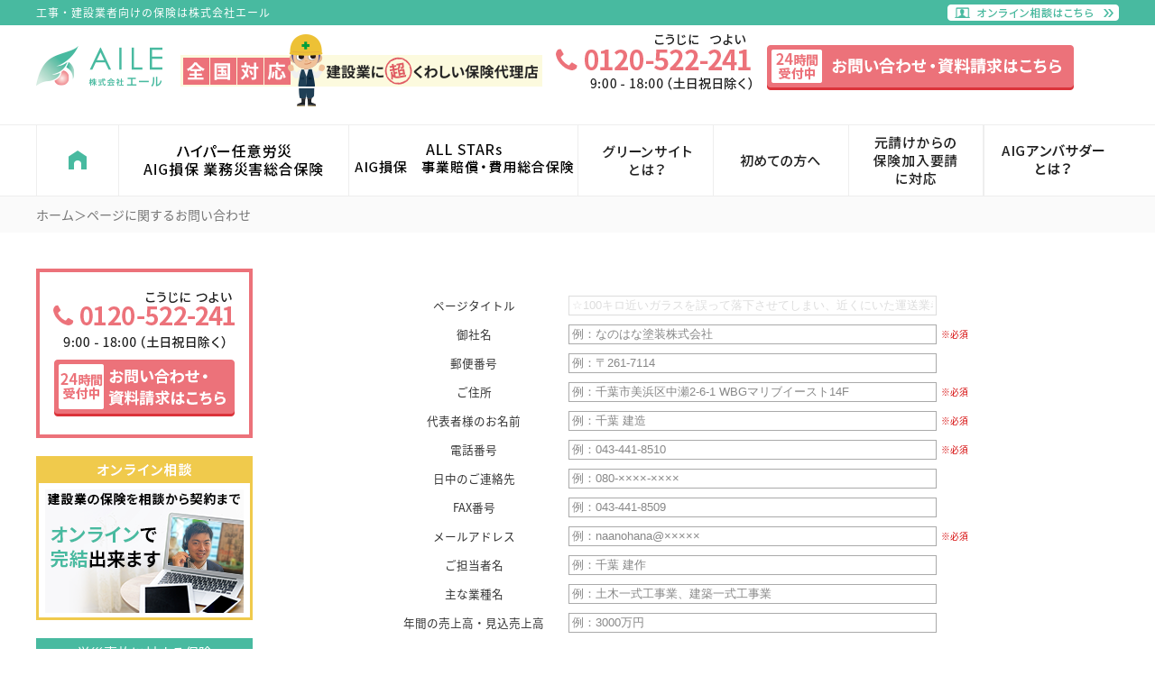

--- FILE ---
content_type: text/html; charset=UTF-8
request_url: https://chiba-kaishanohoken.com/inquiry?cf_field_1=https%3A%2F%2Fchiba-kaishanohoken.com%2Faccident%2Fa_garasu%2Frakka.html&cf_field_2=%E2%98%86100%E3%82%AD%E3%83%AD%E8%BF%91%E3%81%84%E3%82%AC%E3%83%A9%E3%82%B9%E3%82%92%E8%AA%A4%E3%81%A3%E3%81%A6%E8%90%BD%E4%B8%8B%E3%81%95%E3%81%9B%E3%81%A6%E3%81%97%E3%81%BE%E3%81%84%E3%80%81%E8%BF%91%E3%81%8F%E3%81%AB%E3%81%84%E3%81%9F%E9%81%8B%E9%80%81%E6%A5%AD%E8%80%85%E3%81%8C%E4%B8%8B%E6%95%B7%E3%81%AB%E3%81%AA%E3%82%8A%E6%AD%BB%E4%BA%A1
body_size: 8280
content:
<!DOCTYPE html PUBLIC "-//W3C//DTD XHTML 1.0 Transitional//EN" "https://www.w3.org/TR/xhtml1/DTD/xhtml1-transitional.dtd"><html xmlns="https://www.w3.org/1999/xhtml">
	<head>
<!-- Global site tag (gtag.js) - Google Ads: 782514068 -->
<script async src="https://www.googletagmanager.com/gtag/js?id=AW-782514068"></script>
<script>
  window.dataLayer = window.dataLayer || [];
  function gtag(){dataLayer.push(arguments);}
  gtag('js', new Date());

  gtag('config', 'AW-782514068');
</script>
		<title>ページに関するお問い合わせ│工事・建設業者向けの保険は株式会社エール</title>
		<meta charset="utf-8">
		<meta name="keywords" content="ページに関するお問い合わせ,工事,建設業者,保険,株式会社エール" />
		<meta name="Description" content="株式会社エール　このページに関するお問い合わせはこちらから" />
		<meta name="viewport" content="width=1250" />
		<link rel="alternate" type="application/rss+xml" title="工事・建設業者向けの保険は株式会社エール &raquo; ページに関するお問い合わせ のコメントのフィード" href="https://chiba-kaishanohoken.com/inquiry/feed" />
<link rel='stylesheet' id='style-desktop-css'  href='https://chiba-kaishanohoken.com/wp-content/uploads/sites/61/css/style0_94188600_1684733604.css?ver=3.9.35' type='text/css' media='all' />
<link rel='stylesheet' id='stylenote-desktop-css'  href='https://chiba-kaishanohoken.com/wp-content/uploads/sites/61/css/stylenote0_87731000_1631240336.css?ver=3.9.35' type='text/css' media='all' />
<link rel='stylesheet' id='style-css'  href='https://chiba-kaishanohoken.com/wp-content/themes/chibahoken/style.css?ver=3.9.35' type='text/css' media='all' />
<link rel='stylesheet' id='facebox-css'  href='https://chiba-kaishanohoken.com/facebox/facebox.css?ver=3.9.35' type='text/css' media='all' />
<link rel='stylesheet' id='contact-form-7-css'  href='https://chiba-kaishanohoken.com/wp-content/plugins/contact-form-7/includes/css/styles.css?ver=4.1.2' type='text/css' media='all' />
<script type='text/javascript' src='https://chiba-kaishanohoken.com/wp-includes/js/jquery/jquery.js?ver=1.11.0'></script>
<script type='text/javascript' src='https://chiba-kaishanohoken.com/wp-includes/js/jquery/jquery-migrate.min.js?ver=1.2.1'></script>
<script type='text/javascript' src='https://chiba-kaishanohoken.com/facebox/facebox.js?ver=3.9.35'></script>
<script type='text/javascript' src='https://chiba-kaishanohoken.com/wp-content/plugins/js/jquery.bxslider/jquery.bxslider.js?ver=3.9.35'></script>
<script type='text/javascript' src='https://chiba-kaishanohoken.com/wp-content/themes/chibahoken/js/rollover.js?ver=3.9.35'></script>
<script type='text/javascript' src='https://chiba-kaishanohoken.com/wp-content/themes/chibahoken/js/scroll-top.js?ver=3.9.35'></script>
<link rel="EditURI" type="application/rsd+xml" title="RSD" href="https://chiba-kaishanohoken.com/xmlrpc.php?rsd" />
<link rel="wlwmanifest" type="application/wlwmanifest+xml" href="https://chiba-kaishanohoken.com/wp-includes/wlwmanifest.xml" /> 
<link rel='next' title='ファインダ' href='https://chiba-kaishanohoken.com/finder' />
<meta name="generator" content="WordPress 3.9.35" />
<link rel='canonical' href='https://chiba-kaishanohoken.com/inquiry' />
<link rel='shortlink' href='https://chiba-kaishanohoken.com/?p=13' />
<link rel="alternate" media="handheld" type="text/html" href="https://chiba-kaishanohoken.com/inquiry?cf_field_1=https%3A%2F%2Fchiba-kaishanohoken.com%2Faccident%2Fa_garasu%2Frakka.html&amp;cf_field_2=%E2%98%86100%E3%82%AD%E3%83%AD%E8%BF%91%E3%81%84%E3%82%AC%E3%83%A9%E3%82%B9%E3%82%92%E8%AA%A4%E3%81%A3%E3%81%A6%E8%90%BD%E4%B8%8B%E3%81%95%E3%81%9B%E3%81%A6%E3%81%97%E3%81%BE%E3%81%84%E3%80%81%E8%BF%91%E3%81%8F%E3%81%AB%E3%81%84%E3%81%9F%E9%81%8B%E9%80%81%E6%A5%AD%E8%80%85%E3%81%8C%E4%B8%8B%E6%95%B7%E3%81%AB%E3%81%AA%E3%82%8A%E6%AD%BB%E4%BA%A1" />
<link rel="stylesheet" href="/wp-content/themes/tokai/css/main.css">
	<style>
		#wp-admin-bar-comments{display:none;}
	</style>
	<script>
		jQuery(document).ready(function(){
			jQuery("#wp-admin-bar-wp-logo").html('<a class="ab-item"><span class="ab-icon"></span></a>');
			jQuery("#wp-admin-bar-my-sites-list").find("a[href$='/wp-admin/post-new.php']").parent().remove();
			jQuery("#wp-admin-bar-my-sites-list").find("a[href$='/wp-admin/edit-comments.php']").parent().remove();
		});
	</script>	<meta name="google-site-verification" content="xsOA9-q3qC8B2p1R2kSVz-KE0smQB2K3R7NSz4mo4Yc" /><script type="text/javascript" src="https://chiba-kaishanohoken.com/wp-content/plugins/cforms/js/cforms.js"></script>
	<style type="text/css">.recentcomments a{display:inline !important;padding:0 !important;margin:0 !important;}</style>

	<!-- contactform7 ajaxzip3 -->
	<script src="https://ajaxzip3.github.io/ajaxzip3.js" charset="UTF-8"></script>
		<script type="text/JavaScript">
			jQuery(function(){
				jQuery('#zip-btn').click(function(event){
					AjaxZip3.zip2addr('zip','','addr1','addr1');
					return false;
				})
			})
	</script>
<!--script src="wp-content/themes/chibahoken/polyfill.js"></script>
<script src="//cdn.jsdelivr.net/npm/details-polyfill@1.1.0/index.min.js"></script>
<script src="https://cdn.jsdelivr.net/npm/@babel/standalone@latest/babel.min.js"></script-->
<!-- Google tag (gtag.js) -->
<script async src="https://www.googletagmanager.com/gtag/js?id=G-SQ72F5E4DZ"></script>
<script>
  window.dataLayer = window.dataLayer || [];
  function gtag(){dataLayer.push(arguments);}
  gtag('js', new Date());

  gtag('config', 'G-SQ72F5E4DZ');
</script>
<!--clarity-->
<script type="text/javascript">
    (function(c,l,a,r,i,t,y){
        c[a]=c[a]||function(){(c[a].q=c[a].q||[]).push(arguments)};
        t=l.createElement(r);t.async=1;t.src="https://www.clarity.ms/tag/"+i;
        y=l.getElementsByTagName(r)[0];y.parentNode.insertBefore(t,y);
    })(window, document, "clarity", "script", "ru3ijzmcu3");
</script>
	</head>
	<body id="page">
		<a name="top"></a>
		<div id="wrapper">
			<div id="header">
				<div id="dynamic-header">
					<div class="head_title">
    <div class="title_center clearfix">
        <div class="title_center_main">
            <h1>工事・建設業者向けの保険は株式会社エール</h1>
        </div>
        <div class="title_center_area">
            <p><a href="/online"><img src="https://chiba-kaishanohoken.com/wp-content/uploads/sites/61/online_btn.png" alt="オンライン相談はこちら"></a></p>
        </div>
    </div>
</div><div class="head_company clearfix">
    <div class="company_column">
        <a href="/">
            <img src="https://chiba-kaishanohoken.com/wp-content/uploads/sites/61/head14_2.png" alt="ページに関するお問い合わせ">
        </a>
    </div>
    <div class="company_column">
        <img src="https://chiba-kaishanohoken.com/wp-content/uploads/sites/61/head22.png" alt="千葉県の建設業者向けの保険株式会社エールへの電話問い合わせ" title="千葉県の建設業者向けの保険株式会社エールへの電話問い合わせ" />
    </div>
    <div class="company_column chop">
        <a href="/contact">
            <img src="https://chiba-kaishanohoken.com/wp-content/uploads/sites/61/head3.png" alt="千葉県の建設業者向けの保険株式会社エールへの資料請求" title="千葉県の建設業者向けの保険株式会社エールへの資料請求" />
        </a>
    </div>
</div><div class="menu-header-container"><div class="head_nav"><div class="head_nav_cener"><ul class="clearfix"><li id="menu-item-116" class="menu-item menu-item-type-custom menu-item-object-custom menu-item-116"><a href="/"><img src="/wp-content/uploads/sites/61/head4.png" onmouseover="this.src='/wp-content/uploads/sites/61/head4_on.png'" onmouseout="this.src='/wp-content/uploads/sites/61/head4.png'"></a></li>
<li id="menu-item-3438" class="menu-item menu-item-type-post_type menu-item-object-page menu-item-3438"><a target="_blank" href="https://chiba-kaishanohoken.com/aig-hyper"><img src="/wp-content/uploads/sites/61/head5.png" alt="業務災害総合保険（ハイパー任意労災）" onmouseover="this.src='/wp-content/uploads/sites/61/head5_on.png'" onmouseout="this.src='/wp-content/uploads/sites/61/head5.png'"></a></li>
<li id="menu-item-118" class="menu-item menu-item-type-post_type menu-item-object-page menu-item-118"><a target="_blank" href="https://chiba-kaishanohoken.com/aig-stars"><img src="/wp-content/uploads/sites/61/head6-ALLSTARs.png" alt="STARs AIG損保　事業総合賠償責任保険" onmouseover="this.src='/wp-content/uploads/sites/61/head6_on-ALLSTARs.png'" onmouseout="this.src='/wp-content/uploads/sites/61/head6-ALLSTARs.png'"></a></li>
<li id="menu-item-659" class="menu-item menu-item-type-post_type menu-item-object-page menu-item-659"><a href="https://chiba-kaishanohoken.com/gnet3"><img src="/wp-content/uploads/sites/61/head10.png" alt="グリーンサイトとは？" onmouseover="this.src='/wp-content/uploads/sites/61/head10_on.png'" onmouseout="this.src='/wp-content/uploads/sites/61/head10.png'"></a></li>
<li id="menu-item-120" class="menu-item menu-item-type-post_type menu-item-object-page menu-item-120"><a href="https://chiba-kaishanohoken.com/guide"><img src="/wp-content/uploads/sites/61/head8.png" alt="初めての方へ" onmouseover="this.src='/wp-content/uploads/sites/61/head8_on.png'" onmouseout="this.src='/wp-content/uploads/sites/61/head8.png'"></a></li>
<li id="menu-item-121" class="menu-item menu-item-type-post_type menu-item-object-page menu-item-121"><a href="https://chiba-kaishanohoken.com/insurance-request"><img src="/wp-content/uploads/sites/61/head9.png" alt="元儲けからの保険加入要請に対応" onmouseover="this.src='/wp-content/uploads/sites/61/head9_on.png'" onmouseout="this.src='/wp-content/uploads/sites/61/head9.png'"></a></li>
<li id="menu-item-660" class="menu-item menu-item-type-post_type menu-item-object-page menu-item-660"><a href="https://chiba-kaishanohoken.com/aig-ambassador"><img src="/wp-content/uploads/sites/61/head15.png" alt="AIGアンバサダーとは" onmouseover="this.src='/wp-content/uploads/sites/61/head15_on.png'" onmouseout="this.src='/wp-content/uploads/sites/61/head15.png'"></a></li>
</ul></div></div></div>	<div id="breadcrumbs">
		<div id="breadcrumbs_center">
			<a href="/">ホーム</a>＞ページに関するお問い合わせ
		</div>
	</div>				</div>
			</div>
			<div id="container" class="clearfix">
				<div id="main">
					<div id="neck">
											</div>
	<div class="cforms cforms-1">
		
		<div id="usermessagea" class="cf_info "></div>
		<form enctype="multipart/form-data" action="/inquiry?cf_field_1=https%3A%2F%2Fchiba-kaishanohoken.com%2Faccident%2Fa_garasu%2Frakka.html&amp;cf_field_2=%E2%98%86100%E3%82%AD%E3%83%AD%E8%BF%91%E3%81%84%E3%82%AC%E3%83%A9%E3%82%B9%E3%82%92%E8%AA%A4%E3%81%A3%E3%81%A6%E8%90%BD%E4%B8%8B%E3%81%95%E3%81%9B%E3%81%A6%E3%81%97%E3%81%BE%E3%81%84%E3%80%81%E8%BF%91%E3%81%8F%E3%81%AB%E3%81%84%E3%81%9F%E9%81%8B%E9%80%81%E6%A5%AD%E8%80%85%E3%81%8C%E4%B8%8B%E6%95%B7%E3%81%AB%E3%81%AA%E3%82%8A%E6%AD%BB%E4%BA%A1#usermessagea" method="post" class="cform inquiry " id="cformsform">
		<ol class="cf-ol">
			<li class="cf_hidden"><input type="hidden" class="cfhidden" name="cf_field_1" id="cf_field_1" value="https://chiba-kaishanohoken.com/accident/a_garasu/rakka.html"/></li>
			<li id="li--2" class=""><label for="cf_field_2"><span>ページタイトル</span></label><input readonly="readonly" disabled="disabled" type="text" name="cf_field_2" id="cf_field_2" class="single disabled readonly" value="☆100キロ近いガラスを誤って落下させてしまい、近くにいた運送業者が下敷になり死亡"/></li>
			<li id="li--3" class=""><label for="cf_field_3"><span>御社名</span></label><input type="text" name="cf_field_3" id="cf_field_3" class="single fldrequired" value="例：なのはな塗装株式会社" onfocus="clearField(this)" onblur="setField(this)"/><span class="reqtxt">※必須</span></li>
			<li id="li--4" class=""><label for="cf_field_4"><span>郵便番号</span></label><input type="text" name="cf_field_4" id="cf_field_4" class="single" value="例：〒261-7114" onfocus="clearField(this)" onblur="setField(this)"/></li>
			<li id="li--5" class=""><label for="cf_field_5"><span>ご住所</span></label><input type="text" name="cf_field_5" id="cf_field_5" class="single fldrequired" value="例：千葉市美浜区中瀬2-6-1 WBGマリブイースト14F" onfocus="clearField(this)" onblur="setField(this)"/><span class="reqtxt">※必須</span></li>
			<li id="li--6" class=""><label for="cf_field_6"><span>代表者様のお名前</span></label><input type="text" name="cf_field_6" id="cf_field_6" class="single fldrequired" value="例：千葉 建造" onfocus="clearField(this)" onblur="setField(this)"/><span class="reqtxt">※必須</span></li>
			<li id="li--7" class=""><label for="cf_field_7"><span>電話番号</span></label><input type="text" name="cf_field_7" id="cf_field_7" class="single fldrequired" value="例：043-441-8510" onfocus="clearField(this)" onblur="setField(this)"/><span class="reqtxt">※必須</span></li>
			<li id="li--8" class=""><label for="cf_field_8"><span>日中のご連絡先</span></label><input type="text" name="cf_field_8" id="cf_field_8" class="single" value="例：080-××××-××××" onfocus="clearField(this)" onblur="setField(this)"/></li>
			<li id="li--9" class=""><label for="cf_field_9"><span>FAX番号</span></label><input type="text" name="cf_field_9" id="cf_field_9" class="single" value="例：043-441-8509" onfocus="clearField(this)" onblur="setField(this)"/></li>
			<li id="li--10" class=""><label for="cf_field_10"><span>メールアドレス</span></label><input type="text" name="cf_field_10" id="cf_field_10" class="single fldemail fldrequired" value="例：naanohana@×××××" onfocus="clearField(this)" onblur="setField(this)"/><span class="emailreqtxt">※必須</span></li>
			<li id="li--11" class=""><label for="cf_field_11"><span>ご担当者名</span></label><input type="text" name="cf_field_11" id="cf_field_11" class="single" value="例：千葉 建作" onfocus="clearField(this)" onblur="setField(this)"/></li>
			<li id="li--12" class=""><label for="cf_field_12"><span>主な業種名</span></label><input type="text" name="cf_field_12" id="cf_field_12" class="single" value="例：土木一式工事業、建築一式工事業" onfocus="clearField(this)" onblur="setField(this)"/></li>
			<li id="li--13" class=""><label for="cf_field_13"><span>年間の売上高・見込売上高</span></label><input type="text" name="cf_field_13" id="cf_field_13" class="single" value="例：3000万円" onfocus="clearField(this)" onblur="setField(this)"/></li>
			<li id="li--14" class="cf-box-title">ご依頼内容</li>
			<li id="li--14items" class="cf-box-group">
				<input type="checkbox" id="cf_field_14-1" name="cf_field_14[]" value="建設業の保険について知りたい"  class="cf-box-b"/><label for="cf_field_14-1" class="cf-group-after"><span>建設業の保険について知りたい</span></label>
				<br />
				<input type="checkbox" id="cf_field_14-2" name="cf_field_14[]" value="元請けからの加入要請"  class="cf-box-b"/><label for="cf_field_14-2" class="cf-group-after"><span>元請けからの加入要請</span></label>
				<br />
				<input type="checkbox" id="cf_field_14-3" name="cf_field_14[]" value="グリーンサイトに登録するため"  class="cf-box-b"/><label for="cf_field_14-3" class="cf-group-after"><span>グリーンサイトに登録するため</span></label>
				<br />
				<input type="checkbox" id="cf_field_14-4" name="cf_field_14[]" value="加入証明書を発行したい"  class="cf-box-b"/><label for="cf_field_14-4" class="cf-group-after"><span>加入証明書を発行したい</span></label>
				<br />
				<input type="checkbox" id="cf_field_14-5" name="cf_field_14[]" value="現在加入中だが、プランを見直したい"  class="cf-box-b"/><label for="cf_field_14-5" class="cf-group-after"><span>現在加入中だが、プランを見直したい</span></label>
				<br />
				<input type="checkbox" id="cf_field_14-6" name="cf_field_14[]" value="その他"  class="cf-box-b"/><label for="cf_field_14-6" class="cf-group-after"><span>その他</span></label>
			</li>
			<li id="li--15" class=""><label for="cf_field_15"><span>その他をお選びいただいた方はご記入ください</span></label><textarea cols="30" rows="8" name="cf_field_15" id="cf_field_15" class="area"></textarea></li>
			<li id="li--16" class="textonly">右側に表示されます英数字を入力してください</li>
			<li id="li--17" class=""><label for="cforms_captcha" class="seccap"><span>送信確認</span></label><input type="text" name="cforms_captcha" id="cforms_captcha" class="secinput" value=""/><img id="cf_captcha_img" class="captcha" src="https://chiba-kaishanohoken.com/wp-content/plugins/cforms/cforms-captcha.php?ts=" alt=""/><a title="Captchaイメージをリセットする" href="javascript:reset_captcha('')"><img class="captcha-reset" src="https://chiba-kaishanohoken.com/wp-content/plugins/cforms/images/spacer.gif" alt="Captcha"/></a></li>
			<li id="li--18" class="textonly">上記の内容でよければ送信ボタンをクリックしてください</li>
			<li class="cf_hidden"><input type="hidden" class="cfhidden" name="cf_field_19" id="cf_field_19" value=""/></li>
		</ol>
		<fieldset class="cf_hidden">
			<legend>&nbsp;</legend>
			<input type="hidden" name="cf_working" id="cf_working" value="<span>%E9%80%81%E4%BF%A1%E3%81%97%E3%81%A6%E3%81%84%E3%81%BE%E3%81%99%E3%80%82%E3%81%8A%E5%BE%85%E3%81%A1%E3%81%8F%E3%81%A0%E3%81%95%E3%81%84%E2%80%A6</span>"/>
			<input type="hidden" name="cf_failure" id="cf_failure" value="<span>%E5%BF%85%E9%A0%88%E4%BA%8B%E9%A0%85%E3%82%92%E5%85%A8%E3%81%A6%E8%A8%98%E5%85%A5%E3%81%97%E3%81%A6%E3%81%8F%E3%81%A0%E3%81%95%E3%81%84%E3%80%82</span>"/>
			<input type="hidden" name="cf_codeerr" id="cf_codeerr" value="<span>%E5%85%A5%E5%8A%9B%E5%86%85%E5%AE%B9%E3%82%92%E3%81%8A%E7%A2%BA%E3%81%8B%E3%82%81%E3%81%AE%E4%B8%8A%E3%80%80%E5%86%8D%E5%BA%A6%E5%85%A5%E5%8A%9B%E3%81%97%E3%81%A6%E3%81%8F%E3%81%A0%E3%81%95%E3%81%84%E3%80%82</span>"/>
			<input type="hidden" name="cf_customerr" id="cf_customerr" value="yyy"/>
			<input type="hidden" name="cf_popup" id="cf_popup" value="yy"/>
		</fieldset>
		<p class="cf-sb"><input type="submit" name="sendbutton" id="sendbutton" class="sendbutton" value="送信" onclick="return cforms_validate('', false)"/></p></form>
	</div>					<div id="knee">
						
	<div class="columns columns2" style="margin-top:5em!important;">
		<div class="liner clearfix">
			<div class="column column2">
				<div class="image">
					<a href="tel:0120522241"><img src="https://chiba-kaishanohoken.com/wp-content/uploads/sites/61/green-11111.png" alt="電話でのお問い合わせ" title="電話でのお問い合わせ" class="noborder"></a>
				</div>
				<div class="text">
					※スマホの場合タップすると電話がかかります<br>
				</div>
			</div>
			<div class="column column2 chop">
				<div class="image">
					<a href="/inquiry?cf_field_1=&cf_field_2="><img src="https://chiba-kaishanohoken.com/wp-content/uploads/sites/61/green-1011.png" alt="お問い合わせ資料請求" class="noborder"></a>
				</div>
			</div>
		</div>
	</div>					</div>
				</div>
                				<div id="sidebar">
					<div class="side_contact">
    <div class="contact_tel">
        <img src="https://chiba-kaishanohoken.com/wp-content/uploads/sites/61/side181.png" alt="千葉県の建設業者向けの保険株式会社エールへの電話問い合わせ" title="千葉県の建設業者向けの保険株式会社エールへの電話問い合わせ" />
    </div>
    <div class="contact_link">
        <a href="/contact">
            <img src="https://chiba-kaishanohoken.com/wp-content/uploads/sites/61/side2.png" alt="side2" title="side2" />
        </a>
    </div>
</div>	<div id="links-online" class="links">		<p class="links-image"><a href="/online"><img src="https://chiba-kaishanohoken.com/wp-content/uploads/sites/61/side_soudan.png" alt="side_soudan" title="side_soudan" /></a></p>	</div><div class="side_insurance">
    <div class="insurance_green">
        <p>
        労災事故に対する保険
        </p>
    </div>
    <div class="insurance_border">
        <a href="/aig-hyper">
            <div class="insurance_border_title">
                <p>
                AIG損保<br>
                業務災害総合保険<br>
                <span>（ハイパー任意労災）</span>	
                </p>
            </div>
            <div class="insurance_border_thumbnail">
                <img src="/wp-content/uploads/sites/61/side3.png">
            </div>
        </a>
    </div>
</div>
<!--/side_insurance-->
<div class="side_insurance">
    <div class="insurance_green">
        <p>
        賠償事故に対する保険
        </p>
    </div>
    <div class="insurance_border">
        <a href="/aig-stars">
            <div class="insurance_border_title">
                <p style="font-size:17px">
                AIG損保<br>
                事業賠償・費用総合保険<br>
                <span>（ALL STARs）</span>	
                </p>
            </div>
            <div class="insurance_border_thumbnail">
                <img src="/wp-content/uploads/sites/61/side4.png">
            </div>
        </a>
    </div>
</div><div class="side_concept">
    <div class="concept_link">
        <a href="/aile">
            <img src="/wp-content/uploads/sites/61/side5.png" alt="エールコンセプト">
        </a>
    </div>
    <div class="concept_position">
        <img src="/wp-content/uploads/sites/61/side6.png">
    </div>
</div>	<div id="links-teian" class="links">		<p class="links-image"><a href="/case"><img src="https://chiba-kaishanohoken.com/wp-content/uploads/sites/61/tean.png" alt="提案事例" title="提案事例" /></a></p>	</div><div class="menu-primary-container"><ul id="menu-primary" class="menu"><li id="menu-item-468" class="menu-item menu-item-type-taxonomy menu-item-object-category menu-item-468"><a href="https://chiba-kaishanohoken.com/accident"><img src="/wp-content/uploads/sites/61/side9.png"></a></li>
<li id="menu-item-174" class="menu-item menu-item-type-post_type menu-item-object-page menu-item-174"><a href="https://chiba-kaishanohoken.com/insurance-request"><img src="/wp-content/uploads/sites/61/side10.png"></a></li>
<li id="menu-item-175" class="menu-item menu-item-type-post_type menu-item-object-page menu-item-175"><a href="https://chiba-kaishanohoken.com/gnet3"><img src="/wp-content/uploads/sites/61/side11-2.png"></a></li>
<li id="menu-item-176" class="menu-item menu-item-type-post_type menu-item-object-page menu-item-176"><a href="https://chiba-kaishanohoken.com/guide"><img src="/wp-content/uploads/sites/61/side12.png"></a></li>
<li id="menu-item-177" class="menu-item menu-item-type-post_type menu-item-object-page menu-item-177"><a href="https://chiba-kaishanohoken.com/flow"><img src="/wp-content/uploads/sites/61/side13.png"></a></li>
<li id="menu-item-178" class="menu-item menu-item-type-taxonomy menu-item-object-category menu-item-178"><a href="https://chiba-kaishanohoken.com/voice"><img src="/wp-content/uploads/sites/61/side14.png"></a></li>
<li id="menu-item-179" class="menu-item menu-item-type-taxonomy menu-item-object-category menu-item-179"><a href="https://chiba-kaishanohoken.com/blog"><img src="/wp-content/uploads/sites/61/side15.png"></a></li>
<li id="menu-item-664" class="menu-item menu-item-type-post_type menu-item-object-page menu-item-664"><a href="https://chiba-kaishanohoken.com/aig-ambassador"><img src="/wp-content/uploads/sites/61/side20.png"></a></li>
<li id="menu-item-180" class="menu-item menu-item-type-taxonomy menu-item-object-category menu-item-180"><a href="https://chiba-kaishanohoken.com/faq"><img src="/wp-content/uploads/sites/61/side16.png"></a></li>
<li id="menu-item-181" class="menu-item menu-item-type-post_type menu-item-object-page menu-item-181"><a href="https://chiba-kaishanohoken.com/company"><img src="/wp-content/uploads/sites/61/side17.png"></a></li>
</ul></div>				</div>
                			</div>
			<div id="footer">
				<div class="foot_category clearfix">
    <div class="category_title">
    <div class="category_column">
        <img src="/wp-content/uploads/sites/61/footer1.png" alt="取扱い保険会社">
    </div>
    </div>
    <div class="category_contents clearfix">
    <div class="category_column">
        <img src="https://chiba-kaishanohoken.com/wp-content/uploads/sites/61/5107be913438b1954fb1421bb21a95bb.png" alt="5107be913438b1954fb1421bb21a95bb" title="AIG新ロゴバナー（PCフッター）" />
    </div>
    <div class="category_column">
        <img src="https://chiba-kaishanohoken.com/wp-content/uploads/sites/61/footer-isr-2.png" alt="東京海上日動" title="東京海上日動" />
    </div>
    <div class="category_column">
        <img src="https://chiba-kaishanohoken.com/wp-content/uploads/sites/61/footer-isr-3.png" alt="損保ジャパン" title="損保ジャパン" />
    </div>
    <div class="category_column  chop">
        <img src="https://chiba-kaishanohoken.com/wp-content/uploads/sites/61/footer-isr-4.png" alt="三井住友海上" title="三井住友海上" />
    </div>
    <div class="category_column">
        <img src="https://chiba-kaishanohoken.com/wp-content/uploads/sites/61/footer-isr-5.png" alt="エヌエヌ生命" title="エヌエヌ生命" />
    </div>
    <div class="category_column">
        <img src="https://chiba-kaishanohoken.com/wp-content/uploads/sites/61/footer-isr-6.png" alt="東京海上日動あんしん生命" title="東京海上日動あんしん生命" />
    </div>
    <div class="category_column">
        <img src="https://chiba-kaishanohoken.com/wp-content/uploads/sites/61/footer-isr-7.png" alt="大同生命保険株式会社" title="大同生命保険株式会社" />
    </div>
    <div class="category_column chop">
        <img src="https://chiba-kaishanohoken.com/wp-content/uploads/sites/61/footer-isr-8.png" alt="ジブラルタ生命" title="ジブラルタ生命" />
    </div>
    <div class="category_column">
        <img src="https://chiba-kaishanohoken.com/wp-content/uploads/sites/61/aioi_PC2_bottom2.png" alt="aioi_PC2_bottom2" title="aioi_PC2_bottom2" />
    </div>
    <div class="category_column">
        <img src="https://chiba-kaishanohoken.com/wp-content/uploads/sites/61/footer-isr-9.png" alt="株式会社住宅あんしん保証" title="株式会社住宅あんしん保証" />
<div align="right"><font size="1">※瑕疵保険</font></div>
    </div>
    </div>
</div><div class="foot_category2 clearfix">
    <div class="category_title">
    <div class="category_column">
        <img src="/wp-content/uploads/sites/61/footer21.png" alt="オンライン手続き商品一覧">
    </div>
    </div>
    <div class="category_contents clearfix">
    <div class="category_column">
	<a target="_blank" href="https://travel.aig.co.jp/ota?p=o251K201">
        <img src="https://chiba-kaishanohoken.com/wp-content/uploads/sites/61/0bbfc5cf063edf521e9207cbe3fb0fcc.png" alt="0bbfc5cf063edf521e9207cbe3fb0fcc" title="海外旅行保険バナー" />
	</a>
    </div>
    <div class="category_column">
	<a target="_blank" href="https://www-468.aig.co.jp/MinkenWeb/init.do?t=82A400901">
        <img src="https://chiba-kaishanohoken.com/wp-content/uploads/sites/61/0ec5fc41fd0beaf731cae227a05e0388.png" alt="0ec5fc41fd0beaf731cae227a05e0388" title="実費補償保険バナー" />
	</a>
    </div>
    </div>
</div><div class="foot_nav">
    <div class="nav_center clearfix">
        <div class="nav_column"><ul><li id="menu-item-409" class="menu-item menu-item-type-post_type menu-item-object-page menu-item-409"><a href="https://chiba-kaishanohoken.com/solicitationpolicy">勧誘方針／プライバシーポリシー／推奨方針</a></li>
<li id="menu-item-469" class="menu-item menu-item-type-taxonomy menu-item-object-category menu-item-469"><a href="https://chiba-kaishanohoken.com/accident">事故例</a></li>
<li id="menu-item-412" class="menu-item menu-item-type-post_type menu-item-object-page menu-item-412"><a href="https://chiba-kaishanohoken.com/aig-stars">事業賠償・費用総合保険　ALL STARs</a></li>
</ul></div>
        <div class="nav_column"><ul><li id="menu-item-428" class="menu-item menu-item-type-taxonomy menu-item-object-category menu-item-428"><a href="https://chiba-kaishanohoken.com/case">提案事例</a></li>
<li id="menu-item-414" class="menu-item menu-item-type-post_type menu-item-object-page menu-item-414"><a href="https://chiba-kaishanohoken.com/guide">初めての方へ</a></li>
<li id="menu-item-415" class="menu-item menu-item-type-post_type menu-item-object-page menu-item-415"><a href="https://chiba-kaishanohoken.com/flow">ご契約の流れ</a></li>
<li id="menu-item-416" class="menu-item menu-item-type-taxonomy menu-item-object-category menu-item-416"><a href="https://chiba-kaishanohoken.com/voice">お客さまの声</a></li>
<li id="menu-item-417" class="menu-item menu-item-type-taxonomy menu-item-object-category menu-item-417"><a href="https://chiba-kaishanohoken.com/blog">エールブログ</a></li>
</ul></div>
        <div class="nav_column"><ul><li id="menu-item-418" class="menu-item menu-item-type-post_type menu-item-object-page menu-item-418"><a href="https://chiba-kaishanohoken.com/aile">エールが建設業のお客様に選ばれる３つの理由</a></li>
<li id="menu-item-419" class="menu-item menu-item-type-post_type menu-item-object-page menu-item-419"><a href="https://chiba-kaishanohoken.com/gnet3">グリーンサイトとは？</a></li>
<li id="menu-item-420" class="menu-item menu-item-type-post_type menu-item-object-page menu-item-420"><a href="https://chiba-kaishanohoken.com/insurance-request">元請けからの保険加入要請・加入証明書について</a></li>
<li id="menu-item-421" class="menu-item menu-item-type-taxonomy menu-item-object-category menu-item-421"><a href="https://chiba-kaishanohoken.com/faq">よくある質問</a></li>
<li id="menu-item-3040" class="menu-item menu-item-type-post_type menu-item-object-page menu-item-3040"><a href="https://chiba-kaishanohoken.com/recruit">採用情報</a></li>
</ul></div>
        <div class="nav_column chop"><ul><li id="menu-item-422" class="menu-item menu-item-type-post_type menu-item-object-page menu-item-422"><a href="https://chiba-kaishanohoken.com/company">会社概要</a></li>
<li id="menu-item-423" class="menu-item menu-item-type-post_type menu-item-object-page menu-item-423"><a href="https://chiba-kaishanohoken.com/aig-ambassador">AIGアンバサダーとは</a></li>
<li id="menu-item-424" class="menu-item menu-item-type-taxonomy menu-item-object-category menu-item-424"><a href="https://chiba-kaishanohoken.com/topics">新着情報</a></li>
<li id="menu-item-425" class="menu-item menu-item-type-post_type menu-item-object-page menu-item-425"><a href="https://chiba-kaishanohoken.com/privacypolicy">個人情報保護方針</a></li>
<li id="menu-item-3191" class="menu-item menu-item-type-post_type menu-item-object-page menu-item-3191"><a href="https://chiba-kaishanohoken.com/online">オンライン相談</a></li>
<li id="menu-item-426" class="menu-item menu-item-type-post_type menu-item-object-page menu-item-426"><a href="https://chiba-kaishanohoken.com/contact">お問い合わせ・資料請求フォーム</a></li>
<li id="menu-item-542" class="menu-item menu-item-type-post_type menu-item-object-page menu-item-542"><a href="https://chiba-kaishanohoken.com/sitemap">サイトマップ</a></li>
</ul></div>
    </div>
</div><div class="foot_company clearfix">
    <div class="foot_company_logo">
        <a href="/">
            <img src="https://chiba-kaishanohoken.com/wp-content/uploads/sites/61/footer72_2.png" alt="建設業に超くわしい保険代理店">
        </a>
    </div>
    <div class="foot_company_more clearfix">
        <div class="foot_company_more_tel">
            <img src="https://chiba-kaishanohoken.com/wp-content/uploads/sites/61/footer82.png" alt="千葉県の建設業者向けの保険株式会社エールへの電話問い合わせ" title="千葉県の建設業者向けの保険株式会社エールへの電話問い合わせ" />
        </div>
        <div class="foot_company_more_contact">
            <a href="/contact">
                <img src="https://chiba-kaishanohoken.com/wp-content/uploads/sites/61/footer9.png" alt="千葉県建設業向け保険に関するお問い合わせ資料請求" title="千葉県建設業向け保険に関するお問い合わせ資料請求" />
            </a>
        </div>
    </div>
</div><div class="foot_place">
    <div class="place_center clearfix">
        <div class="place_logo">
            <a href="/">
                <img src="https://chiba-kaishanohoken.com/wp-content/uploads/sites/61/footer11.png" alt="">
            </a>
        </div>
        <div class="place_text">
            <p>〒261-7115　千葉県千葉市美浜区中瀬2-6-1　WBGマリブイースト15階<br />
TEL 043-441-8510 ／ FAX 043-441-8509   フリーダイヤル 0120-522-241</p>
        </div>						
    </div>	
</div><div class="foot_text">
    <p>このホームページの情報は、当該商品のパンフレットの付属資料としてご覧いただくものです。ご検討にあたっては、必ず当該代理店より説明を受け当該商品のパンフレットをあわせてご覧ください。<br />
弊社の損害保険募集人は、保険契約の締結の代理権を有しています。生命保険募集人はお客様と生命保険会社の保険契約締結の媒介を行う者で、保険契約締結の代理権はありません。<br />
また、ご契約に際しては、事前に、重要事項説明書(契約概要・注意喚起情報)を必ずご覧ください。<br />
ＡＩＧ損害保険株式会社  承認番号：２１Ｇ０２０　</p>
</div>	<div class="pagetop">
		<a href="#"><img src="https://chiba-kaishanohoken.com/wp-content/uploads/sites/61/footer12.png" alt="footer12" title="footer12" /></a>
	</div><div class="copy"><p>© Aile co., Ltd.</p></div>							</div>
		</div>
	<script>
		jQuery(document).ready(function(){
			jQuery("[id^='wp-admin-bar-edit'] + [id!='wp-admin-bar-edit-profile']").css("backgroundColor", "#21759B");
			jQuery("[id^='wp-admin-bar-edit'] + [id!='wp-admin-bar-edit-profile']").css("backgroundImage", "-moz-linear-gradient(50% 100%, #21759B, #3084AA 5px)");
		});
	</script>	<script type="text/javascript">
		jQuery(document).ready(function(){jQuery('a[rel*=facebox]').facebox()});
	</script><script type='text/javascript' src='https://chiba-kaishanohoken.com/wp-content/plugins/contact-form-7/includes/js/jquery.form.min.js?ver=3.51.0-2014.06.20'></script>
<script type='text/javascript'>
/* <![CDATA[ */
var _wpcf7 = {"loaderUrl":"https:\/\/chiba-kaishanohoken.com\/wp-content\/plugins\/contact-form-7\/images\/ajax-loader.gif","sending":"\u9001\u4fe1\u4e2d ..."};
/* ]]> */
</script>
<script type='text/javascript' src='https://chiba-kaishanohoken.com/wp-content/plugins/contact-form-7/includes/js/scripts.js?ver=4.1.2'></script>

<!-- Start Of Script Generated By cforms v14.5 [Oliver Seidel | www.deliciousdays.com] -->
<!-- End Of Script Generated By cforms -->

<!-- Yahoo Code for your Target List -->
<script type="text/javascript">
/* <![CDATA[ */
var yahoo_ss_retargeting_id = 1001034052;
var yahoo_sstag_custom_params = window.yahoo_sstag_params;
var yahoo_ss_retargeting = true;
/* ]]> */
</script>
<script type="text/javascript" src="https://s.yimg.jp/images/listing/tool/cv/conversion.js">
</script>
<noscript>
<div style="display:inline;">
<img height="1" width="1" style="border-style:none;" alt="" src="https://b97.yahoo.co.jp/pagead/conversion/1001034052/?guid=ON&script=0&disvt=false"/>
</div>
</noscript>

	</body>
</html>


--- FILE ---
content_type: text/css
request_url: https://chiba-kaishanohoken.com/wp-content/uploads/sites/61/css/style0_94188600_1684733604.css?ver=3.9.35
body_size: 60473
content:
table{
border-collapse: collapse;
border-spacing: 0;
}
fieldset, img{
	border-width: 0;
}
abbr,acronym{
	border-width: 0;
}
ol,ul{
list-style: none;
}
caption,th{
	text-align: left;
}
h1,h2,h3,h4,h5,h6{
	font-size: 100%;
	font-weight: normal;
}
q:before,q:after{
content:'';
}
img{
	vertical-align: bottom;
}
br{
	letter-spacing: normal;
}
*{
	margin: 0;
	padding: 0;
}
a{
	color: #333;
	text-decoration: none;
}
a:hover{
	text-decoration: underline;
}
a:active{
outline: none;
}
a:focus{
-moz-outline-style: none;
}
a img{
	border-width: 0;
}
a:hover img{
opacity: 0.5;
filter: alpha(opacity=60);
}
.clearfix{
	min-height: 1px;
}
.clearfix:after{
	height: 0;
	display: block;
	content: ".";
	clear: both;
	visibility: hidden;
}
.clr{
	line-height: 0;
	height: 0;
	margin: 0;
	padding: 0;
	clear:both;
	visibility:hidden;
}
.plus{
margin-left: 1px !important;
}
.hidden{
display: none;
}
.noborder{
border: none !important;
padding: 0 !important;
}
.nomargin{
margin: 0 !important;
}
.nopadding{
padding: 0 !important;
}
.chop{
margin-right: 0 !important;
}
.left{
	float: left;
}
.auto{
	margin-right: auto;
	margin-left: auto;
}
.right{
	float: right;
}
body{
	color: #222;
	font-size: 14px;
}
body {
    font-family: "NotoSansCJKjp-Regular";
}
@font-face {
    font-family: "NotoSansCJKjp-Regular";
    src: url("/wp-content/themes/chibahoken/NotoSansCJKjp-Regular.otf");
}
#wrapper{

}
#header .head_title {
    background: #48BAA0;
    padding: 5px 0;
    margin-bottom: 10px;
}

.head_title .title_center.clearfix {
    width: 1200px;
    margin: auto;
}

.head_title .title_center_main {
    float: left;
    font-size: 12px;
    color: #fff;
    letter-spacing: 1px;
    width: 500px;
}

.head_title .title_center_area {
    float: right;
    font-size: 12px;
    color: #fff;
    letter-spacing: 1px;
    width: 680px;
    text-align: right;
}
#header .head_company.clearfix {
    width: 1200px;
    margin: auto;
    margin-bottom: 20px;
}

.head_company.clearfix .company_column {
    float: left;
    margin-right: 14px;
}

.head_company.clearfix .company_column:last-child {
    margin-top: 12px;
}
div.menu-header-container{
	position: relative;
	width: auto;
	height: auto;
	display: block;
}

#header .head_nav {
    border-top: solid 1px #EEEEEE;
}

.head_nav .head_nav_cener ul li a:hover img {
    opacity: 1;
}

.head_nav .head_nav_cener {
    width: 1200px;
    margin: auto;
}

.head_nav .head_nav_cener ul li {
    float: left;
}
#header .head_main{
	background-image: url("https://chiba-kaishanohoken.com/wp-content/uploads/sites/61/head111.png");
}
#header .head_main {
    min-width: 1200px;
    height: 440px;
    background-repeat: no-repeat;
    background-position: 50% 50%;
    background-size: cover;
}

#header .head_main img {
    /* width: 100%; */
    margin-left: 150px;
}

.main_img {
    width: 1200px;
    margin: auto;
    padding-top: 70px;
}
#header .head_insurance.clearfix {
    width: 1200px;
    margin: auto;
    padding: 25px 0;
}

.head_insurance.clearfix .insurance_column {
    float: left;
    margin-right: 20px;
}
div#breadcrumbs {
    font-size: 14px;
    margin-bottom: 10px;
    border-top: solid 1px #EEEEEE;
    background: #FAFAFA;
}
div#breadcrumbs a {
    color: #757575;
}
div#breadcrumbs_center {
    width: 1200px;
    margin: auto;
    padding: 10px 0;
    color: #757575;
}
#header .head_main {
    background-image: none;
}
#header .head_main #slide_wrapp img {
    margin-left: 0;
}
#slide_wrapp {
  position: relative;
  overflow: hidden;
}
#slide_wrapp .slide_item {
  opacity: 0;
  transform: scale(1);
  transition: opacity 2s linear, transform 7.5s linear;
  position: relative;
  z-index: -1;
}
#slide_wrapp .slide_item:not(:first-child) {
  position: absolute;
  top: 0;
  left: 0;
}
#slide_wrapp .slide_item.show_ {
  opacity: 1;
  z-index: 99;
}
#slide_wrapp .slide_item.zoom_ {
  transform: scale(1.1);
}
#slide_wrapp .slide_item img {
  display: block;
}
#sidebar{
	width: 240px;
	float: left;
}
dt.blogmidashi{
	margin-bottom: 10px;
	border-bottom-color: #9e9e9e;
	border-bottom-style: none;
}
#side_blog a{
	font-size: 14px;
	background-image: url("https://chiba-kaishanohoken.com/wp-content/uploads/sites/61/icon4.png");
	background-repeat: no-repeat;
	margin-bottom: 10px;
	padding-top: 2px;
	padding-bottom: 9px;
	padding-left: 26px;
	border-bottom-width: 1px;
	border-bottom-color: #ccc;
	border-bottom-style: dotted;
	display: block;
	background-position: -5px -2px;
}
div#side_blog{
	margin-bottom: 20px;
}
#sidebar .side_contact {
    border: solid #EC727A 4px;
    padding: 20px 0;
    margin-bottom: 20px;
}

.side_contact .contact_tel {
    text-align: center;
    margin-bottom: 10px;
}

.side_contact .contact_link {
    text-align: center;
}
#sidebar .side_insurance {
    margin-bottom: 20px;
}

.side_insurance .insurance_green {
    background: #48BAA0;
    text-align: center;
    color: #fff;
    padding: 5px 0;
    font-size: 15px;
}

.side_insurance .insurance_border {
    border-right: solid 1px #eeeeee;
    border-bottom: solid 1px #eeeeee;
    border-left: solid 1px #eeeeee;
    padding: 11px;
}

.side_insurance .insurance_border_thumbnail {
    text-align: center;
}

.side_insurance .insurance_border_title {
    text-align: center;
    font-size: 19px;
    color: #48BAA0;
    font-weight: bold;
    letter-spacing: 2px;
    margin-bottom: 10px;
}

.side_insurance .insurance_border_title span {
    font-size: 15px;
}

.side_insurance .insurance_border a {
    text-decoration: none;
}
#sidebar .side_concept {
    background: #48BAA0;
    margin-bottom: 20px;
    position: relative;
}

.side_concept .concept_link {
    text-align: center;
    padding: 10px 10px 38px 10px;
}

.side_concept .concept_position {
    position: absolute;
    bottom: 0;
    right: 0;
    left: 0;
    width: 220px;
    margin: auto;
    pointer-events: none;
}
#sidebar .side_works {
    border: solid 1px #eeeeee;
    padding: 10px 20px 20px 20px;
    margin-bottom: 20px;
}

.side_works .works_title {
    font-size: 19px;
    color: #48BAA0;
    font-weight: bold;
    text-align: center;
    letter-spacing: 3px;
    margin-bottom: 10px;
}

.side_works .works_thumbnail {
    text-align: center;
    margin-bottom: 15px;
}

.side_works .works_link {
    text-align: center;
}
#main{
	width: 930px;
	float: right;
}
#home #main{
	width: 100%;
	float: none;
}
#site-title{
	color: #95928d;
	font-size: 14px;
	font-weight: normal;
	float: left;
}
div#blogdescription span{
	color: #95928d;
	float: left;
}
div#blogdescription strong{
	color: #95928d;
	font-size: 14px;
	font-weight: normal;
	margin-bottom: 2px;
	float: left;
}
#main .main_insurance {
    border-top: solid #48BAA0 4px;
    background-image: url("/wp-content/uploads/sites/61/main5.png");
    background-repeat: no-repeat;
    padding: 45px 0;
    background-size: cover;
    background-position: 50% 50%;
}

.main_insurance .insurance_center {
    width: 1200px;
    margin: auto;
}

.main_insurance .insurance_title {
    text-align: center;
    font-size: 25px;
    font-weight: bold;
    color: #48BAA0;
    margin-bottom: 25px;
}

.main_insurance .insurance_column {
    width: 580px;
    float: left;
    margin-right: 40px;
    border: solid 1px #dddddd;
    background: #fff;
    box-sizing: border-box;
    height: 830px;
}

.main_insurance .insurance_column_green {
    background: #48BAA0;
    color: #fff;
    text-align: center;
    padding: 10px 0;
    font-size: 18px;
}

.main_insurance .insurance_column_padding {
    padding: 20px;
}

.main_insurance .insurance_column_title {
    color: #48BAA0;
    text-align: center;
    font-size: 26px;
    font-weight: bold;
    margin-bottom: 15px;
    letter-spacing: 1px;
}

.main_insurance .insurance_column_title span {
    font-size: 20px;
}

.main_insurance .insurance_column_thumbnail {
    text-align: center;
    margin-bottom: 15px;
}

.main_insurance .insurance_column_text {
    font-size: 15px;
    line-height: 30px;
    margin-bottom: 10px;
}

.main_insurance .insurance_column_link {
    text-align: center;
    margin-bottom: 20px;
}

.main_insurance .insurance_column_more {
    border: solid 1px #dddddd;
    padding: 15px;
}

.main_insurance .insurance_column_more_title {
    color: #48BAA0;
    text-align: center;
    font-size: 18px;
    margin-bottom: 5px;
    letter-spacing: 1px;
    font-weight: bold;
}

.main_insurance .insurance_column_more_text {
    font-size: 15px;
    line-height: 30px;
}
.main_insurance .insurance_column_more_text ul{
}
.main_insurance .insurance_column_more_text ul li{
background-image:url(/wp-content/uploads/sites/61/circleimg2.png);
background-repeat:no-repeat;
background-position:left 0.5em;
padding-left:1.5em;
}
#main .main_point {
    background: #48BAA0;
    padding: 45px 0 0 0;
    position: relative;
}

.main_point .point_center {
    width: 1200px;
    margin: auto;
    background: #fff;
    padding: 25px 45px;
    box-sizing: border-box;
}

.main_point .point_center_title {
    text-align: center;
    font-size: 26px;
    color: #48BAA0;
    font-weight: bold;
    margin-bottom: 15px;
}

.main_point .point_center_link {
    text-align: center;
}

.main_point .point_center_more {
    margin-bottom: 20px;
    line-height: 50px;
    font-size: 20px;
}

.main_point .point_center_more p:nth-child(1) {
    background-image: url("/wp-content/uploads/sites/61/main9.png");
    background-repeat: no-repeat;
    background-position: left center;
    padding-left: 50px;
}

.main_point .point_center_more p:nth-child(2) {
    background-image: url(/wp-content/uploads/sites/61/main10.png);
    background-repeat: no-repeat;
    background-position: left center;
    padding-left: 50px;
}

.main_point .point_center_more p:nth-child(3) {
    background-image: url(/wp-content/uploads/sites/61/main11.png);
    background-repeat: no-repeat;
    background-position: left center;
    padding-left: 50px;
}

.main_point .point_position {
    width: 1200px;
    margin: auto;
    position: relative;
    padding: 50px 0 0 0;
}
.main_point .point_left {
    position: absolute;
    bottom: 0;
    left: -30px;
}

.main_point .point_right {
    position: absolute;
    bottom: 0;
    right: -30px;
}
#main .main_works {
    width: 1200px;
    margin: auto;
    padding: 45px 0;
}

.main_works .works_title {
    text-align: center;
    color: #48BAA0;
    font-size: 28px;
    font-weight: bold;
    letter-spacing: 3px;
    margin-bottom: 35px;
}

.main_works .works_link {
    text-align: center;
}

.main_works .works_cover.clearfix {
    margin-bottom: 35px;
}

.main_works .works_column {
    width: 280px;
    float: left;
    margin-right: 26px;
}

.main_works .works_column_thumbnail {
    margin-bottom: 10px;
}

.main_works .works_column_text a {
    font-size: 14px;
    color: #111;
}

.main_works .works_column_text {
    line-height: 25px;
}
#main .main_category {
    background-image: url("/wp-content/uploads/sites/61/main16.png");
    background-position: 50% 50%;
    background-repeat: no-repeat;
    background-size: cover;
    padding: 45px 0 15px 0;
}

.main_category .category_center.clearfix {
    width: 1200px;
    margin: auto;
}

.main_category .category_column {
    float: left;
    margin-right: 30px;
    margin-bottom: 30px;
}
#main .main_info {
    background-image: url(/wp-content/uploads/sites/61/main24.png);
    background-repeat: no-repeat;
    background-position: bottom center;
}

.main_info .info_center {
    width: 1030px;
    margin: auto;
    padding: 45px 0;
}

.main_info .info_title {
    text-align: center;
    font-size: 26px;
    font-weight: bold;
    color: #EC727A;
    letter-spacing: 3px;
    margin-bottom: 35px;
}

.main_info .info_cover {
    margin-bottom: 30px;
}

.main_info .info_link {
    text-align: center;
}

.main_info .main_info {
    background-image: url("/wp-content/uploads/sites/61/main24.png");
    background-repeat: no-repeat;
    background-position: center bottom;
}
.main_info .info_cover_column.clearfix a:hover {
    border-bottom: solid 1px;
}
.main_info .info_cover_column.clearfix a {
    display: block;
    width: 1030px;
    height: 25px;
    color: #111;
    box-sizing: border-box;
}

.main_info .info_cover_column_date p {
    color: #EC727A;
}

.main_info .info_cover_column.clearfix {
    border-bottom: solid 1px #dddddd;
    padding-bottom: 10px;
    margin-bottom: 10px;
}

.main_info .info_cover_column_date {
    color: #EC727A;
    letter-spacing: 1px;
    font-size: 15px;
    width: 90px;
    float: left;
}

.main_info .info_cover_column_title {
    float: right;
    width: 930px;
    font-size: 15px;
}
#main .main_category2 {
    background-image: url("/wp-content/uploads/sites/61/main25.png");
    padding: 45px 0;
}

.main_category2 .category2_center.clearfix {
    width: 1200px;
    margin: auto;
}

.main_category2 .category2_column {
    float: left;
    margin-right: 30px;
}
#main .main_area {
}

.main_area .area_center.clearfix {
    width: 1200px;
    margin: auto;
    padding: 45px 0 74px 0;
}

.main_area .area_map {
    float: left;
}

.main_area .area_more {
    float: right;
    width: 790px;
}

.main_area .area_more_title {
    color: #48BAA0;
    font-size: 28px;
    font-weight: bold;
    margin-bottom: 35px;
}

.main_area .area_more_text {
    font-size: 15px;
    line-height: 30px;
}

.main_area .area_background {
    background-image: url(/wp-content/uploads/sites/61/main29.png);
    background-repeat: no-repeat;
    background-position: center bottom;
    height: 310px;
    margin: -340px 0 0 0;
    position: relative;
}
.works_group .group_title {
text-align: center;
    position: relative;
    bottom: 15px;
}

#main .works_group {
    background-image: url(https://chiba-kaishanohoken.com/wp-content/uploads/sites/61/jirei2re.png);
    background-repeat: no-repeat;
    background-size: cover;
    padding: 0 0 0px 0px;
    background-position: 50% 50%;
    min-width: 1200px;
}

.works_group .group_column {
    float: left;
    margin-right: 26px;
    margin-bottom: 20px;
}

.works_group .group_cover.clearfix {
    width: 1200px;
    margin: auto;
}

.works_group .group_center {
    background-image: url("https://chiba-kaishanohoken.com/wp-content/themes/chibahoken/images/jirei3.png");
    background-repeat: no-repeat;
    background-position: bottom center;
padding-bottom: 20px;
}
div.main_online {position: relative;}

div.main_online .online_background {
    /*background-image: url(/wp-content/uploads/sites/61/pc_online_bg.jpg);*/
background-image: url(/wp-content/uploads/sites/61/aile_top_PC_bottom2.png);
    background-repeat: no-repeat;
    background-position: center bottom;
    height: 420px;
}
.online_toptx_wrap {
    width: 1200px;
    margin: 0 auto;
}
div.online_toptx {
    text-align: center;
    padding: 8% 0 0 19%;
    width: 50%;
}
div.online_toptx .online_button { padding-top: 3%; }

div.main_online .fs24 { font-size: 24pt; }
div.main_online .fs28 {  font-size: 28pt; }
div.main_online .fs36 {  font-size: 36pt; }
div.main_online .fw-b { font-weight: bold; }
div.main_online .col-green { color: #48baa0; }

.smp-online_toptx_wrap {
    width: 100%;
    margin: 0 auto;
}
div.smp-online_toptx {
    text-align: center;
    padding: 5%;
}
div.online_toptx .online_button { padding-top: 3%; }

div.main_online .fs16 { font-size: 16pt; }
div.main_online .fs20 {  font-size: 20pt; }
div.main_online .fs28 {  font-size: 28pt; }
div.main_online .fw-b { font-weight: bold; }
div.main_online .col-green { color: #48baa0; }
#container{
	width: 1200px;
	margin: 40px auto 30px;
}
#home #container{
	width: 100%;
	margin: 0;
}
div#eye{
	width: 100%;
	height: 100px;
}
div#eye a button{
	font-size: 36px;
	font-weight: normal;
	font-style: normal;
	text-decoration: none;
	width: 100%;
	height: 100px;
}
div.menu-primary-container{
	width: 240px;
}
ul#menu-primary li.menu-item{
	margin-bottom: 10px;
}
div.menu-secondary-container{
	width: 240px;
	margin-bottom: 20px;
}
ul#menu-secondary li.menu-item{
	background-image: url("http://kajiki-kobo.jp/wp-content/uploads/sites/75/side_menu.png");
	width: 240px;
	height: 37px;
}
ul#menu-secondary li.menu-item a{
	color: #000000;
	font-size: 15px;
	vertical-align: middle;
	width: 240px;
	height: 37px;
	padding-right: 5px;
	padding-left: 30px;
	display: table-cell;
}
ul#menu-secondary li.menu-item a:hover{
	color: #72C300;
	width: 240px;
	height: 37px;
	padding-left: 30px;
}
ul#menu-footer li.menu-item a{
	color: #737372;
	font-size: 12px;
	text-align: center;
}
div.menu-footer-container{
	text-align: center;
	position: relative;
	margin-top: 10px;
	margin-right: 13px;
	overflow: hidden;
}
ul#menu-footer{
	position: relative;
	left: 53%;
	margin-top: 15px;
	margin-bottom: 15px;
	float: left;
}
ul#menu-footer li.menu-item{
	vertical-align: middle;
	position: relative;
	left: -50%;
	margin-top: 3px;
	padding-right: 10px;
	padding-left: 10px;
	border-right-width: 1px;
	border-right-color: #737372;
	border-right-style: solid;
	display: table-cell;
	float: left;
}
ul#menu-footer li.menu-item a:hover{
	color: #6ABE28;
	font-size: 12px;
	text-decoration: underline;
}
div.links{
	margin-top: 0;
	margin-bottom: 20px;
}
p.links-image{
	margin-top: 0;
	margin-bottom: 5px;
}
div.finder{
	width: 900px;
	margin-top: 20px;
	margin-bottom: 20px;
	margin-left: 30px;
}
div.finder-list div.liner div.title{
	float: left;
}
div.finder-list div.liner div.image{
	float: right;
}
div.finder-list div.liner{
	padding-top: 10px;
	padding-bottom: 10px;
	border-bottom-width: 1px;
	border-bottom-color: #ffffff;
	border-bottom-style: solid;
}
div#sidebar > ul li{
	background-image: url("http://maxpress.org/wp-content/uploads/sites/3/secondary-menu-item.png");
}
div#sidebar > ul li a{
	color: #666666;
	font-size: 12px;
	vertical-align: middle;
	width: 210px;
	height: 38px;
	padding-right: 5px;
	padding-left: 25px;
	display: table-cell;
}
div#sidebar > ul li a:hover{
	color: #06286d;
}
div#masthead{
	color: #fff;
	background-color: #48baa0;
	background-image: url("https://chiba-kaishanohoken.com/wp-content/uploads/sites/61/icon1.png");
	background-repeat: no-repeat;
	margin-bottom: 15px;
	background-position:10px 10px;
}
div#masthead h1{
	color: #fff;
	font-size: 24px;
	letter-spacing: 1px;
	font-weight: bold;
	vertical-align: middle;
	height: 62px;
	padding-right: 10px;
	padding-left: 60px;
	display: table-cell;
}
div.headline{
	background-color: #F9F9F9;
	margin-bottom: 15px;
	border-left-width: 4px;
	border-left-color: #48baa0;
	border-left-style: solid;
}
div.headline h2{
	color: #48baa0;
	font-size: 20px;
	font-weight: bold;
	vertical-align: middle;
	height: 50px;
	padding-right: 10px;
	padding-left: 10px;
	display: table-cell;
}
div.strapline{
	margin-bottom: 15px;
	border-width: 4px;
	border-color: #daf1ec;
	border-style: solid;
}
div.strapline h3{
	color: #48baa0;
	font-size: 18px;
	font-weight: bold;
	vertical-align: middle;
	height: 42px;
	padding-right: 15px;
	padding-left: 15px;
	display: table-cell;
}
div.byline{
	width: 900px;
	margin-right: auto;
	margin-bottom: 15px;
	margin-left: auto;
}
div.byline h4{
	color: #ec727a;
	font-size: 18px;
	font-weight: bold;
	vertical-align: middle;
	position: relative;
	padding-left: 1em;
	display: block;
}
div.byline h4:before{
	position: absolute;
	left: 0;
	content:'-';
}
div.question{
	background-image: url("https://chiba-kaishanohoken.com/wp-content/uploads/sites/61/fasq_line.png");
	background-repeat: no-repeat;
	width: 900px;
	margin-right: auto;
	margin-bottom: 15px;
	margin-left: auto;
	padding-bottom: 2px;
	background-position:left bottom;
}
div.question h4{
	color: #333333;
	font-size: 18px;
	font-weight: bold;
	vertical-align: middle;
	background-image: url("https://chiba-kaishanohoken.com/wp-content/uploads/sites/61/questuin.png");
	background-repeat: no-repeat;
	height: 45px;
	padding-left: 60px;
	display: table-cell;
	background-position: 10px 2px;
}
div.answer{
	background-image: url("https://chiba-kaishanohoken.com/wp-content/uploads/sites/61/fasq_line.png");
	background-repeat: no-repeat;
	width: 900px;
	margin-right: auto;
	margin-bottom: 15px;
	margin-left: auto;
	padding-bottom: 2px;
	background-position:left bottom;
}
div.answer h4{
	color: #333;
	font-size: 18px;
	font-weight: bold;
	vertical-align: middle;
	background-image: url("https://chiba-kaishanohoken.com/wp-content/uploads/sites/61/answer.png");
	background-repeat: no-repeat;
	height: 45px;
	padding-left: 60px;
	display: table-cell;
	background-position: 10px 2px;
}
div.lists-telop dl{
	padding: 15px 20px 10px;
	border-bottom-width: 1px;
	border-bottom-color: #9d8465;
	border-bottom-style: dotted;
}
div.lists-telop div.slogan h2{
	color: #48baa0;
	font-size: 20px;
	font-weight: bold;
	vertical-align: middle;
	background-image: url("https://chiba-kaishanohoken.com/wp-content/uploads/sites/61/headline.png");
	width: 930px;
	height: 50px;
	margin-right: 0;
	margin-left: 0;
	padding-right: 10px;
	padding-left: 15px;
	border-left-width: 4px;
	border-left-color: #48baa0;
	border-left-style: solid;
	display: table-cell;
}
div.lists-telop dl dd.title{
	color: #000000;
	font-size: 13px;
	padding-right: 20px;
	padding-left: 20px;
	overflow: hidden;
}
div.lists-telop dl dd.title a{
	color: #222;
	font-size: 13px;
	text-decoration: underline;
}
div.lists-telop dl dd.title a:hover{
	text-decoration: none;
}
div.lists-telop dt.date{
	color: #222;
	font-size: 13px;
	font-weight: bold;
	background-image: url("https://chiba-kaishanohoken.com/wp-content/uploads/sites/61/icon4.png");
	background-repeat: no-repeat;
	padding-right: 20px;
	padding-left: 20px;
	float: left;
	overflow: hidden;
	background-position: -10px -4px;
}
div.lists-telop div.button p.list-link{
	margin-top: 10px;
	float: right;
}
div.lists-telop{
	margin-right: 0;
	margin-bottom: 15px;
	margin-left: 0;
}
div.lists-telop div.button p.list-link a{
	color: #48baa0;
	font-size: 13px;
	letter-spacing: 2px;
	text-align: center;
	vertical-align: middle;
	width: 240px;
	height: 35px;
	border-width: 2px;
	border-color: #48baa0;
	border-style: solid;
	display: table-cell;
}
div.lists-posts1{
	margin-bottom: 15px;
}
div.lists-posts1 div.slogan{
	background-image: url("https://chiba-kaishanohoken.com/wp-content/uploads/sites/61/headline.png");
	margin-bottom: 15px;
	border-left-width: 4px;
	border-left-color: #48baa0;
	border-left-style: solid;
}
div.lists-posts1 div.slogan h2{
	color: #48baa0;
	font-size: 20px;
	font-weight: bold;
	vertical-align: middle;
	height: 50px;
	padding-right: 15px;
	padding-left: 15px;
	display: table-cell;
}
div.lists-posts1 div.lists-posts{
	width: 930px;
	margin-right: 50px;
	margin-bottom: 15px;
	float: left;
}
div.lists-posts1 div.button p.list-link{
	margin-top: 10px;
	float: right;
}
div.lists-posts1 div.button p.list-link a{
	color: #48baa0;
	font-size: 13px;
	letter-spacing: 2px;
	text-align: center;
	vertical-align: middle;
	width: 240px;
	height: 35px;
	border-width: 2px;
	border-color: #48baa0;
	border-style: solid;
	display: table-cell;
}
div.lists-posts1 div.title h3 a{
	color: #48baa0;
	font-size: 18px;
	font-weight: bold;
	vertical-align: middle;
	display: block;
}
div.lists-posts1 div.lists-posts-inner div.image{
	margin-right: 5px;
	margin-bottom: 5px;
	float: left;
}
div.lists-posts1 div.lists-posts-inner div.text{
	color: #222;
	font-size: 14px;
	text-align: justify;
}
div.lists-posts1 div.title{
	margin-bottom: 10px;
	padding-bottom: 5px;
	border-bottom-width: 2px;
	border-bottom-color: #48baa0;
	border-bottom-style: solid;
}
div.lists-posts2{
	margin-bottom: 15px;
}
div.lists-posts2 div.lists-posts-inner div.image{
	margin-right: 10px;
	margin-bottom: 5px;
	float: left;
}
div.lists-posts2 div.slogan{
	background-image: url("https://chiba-kaishanohoken.com/wp-content/uploads/sites/61/headline.png");
	margin-bottom: 15px;
	border-left-width: 4px;
	border-left-color: #48baa0;
	border-left-style: solid;
}
div.lists-posts2 div.slogan h2{
	color: #48baa0;
	font-size: 20px;
	font-weight: bold;
	vertical-align: middle;
	height: 50px;
	padding-right: 15px;
	padding-left: 15px;
	display: table-cell;
}
div.lists-posts2 div.lists-posts{
	width: 440px;
	margin-right: 50px;
	margin-bottom: 15px;
	float: left;
}
div.lists-posts2 div.button p.list-link{
	margin-top: 10px;
	float: right;
}
div.lists-posts2 div.button p.list-link a{
	color: #48baa0;
	font-size: 13px;
	letter-spacing: 2px;
	text-align: center;
	vertical-align: middle;
	width: 240px;
	height: 35px;
	border-width: 2px;
	border-color: #48baa0;
	border-style: solid;
	display: table-cell;
}
div.lists-posts2 div.title{
	color: #000000;
	margin-bottom: 10px;
	padding-bottom: 5px;
	border-bottom-width: 2px;
	border-bottom-color: #48baa0;
	border-bottom-style: solid;
}
div.lists-posts2 div.title h3 a{
	color: #48baa0;
	font-size: 18px;
	font-weight: bold;
	vertical-align: middle;
	display: block;
}
div.lists-posts2 div.lists-posts-inner div.text{
	color: #222;
	font-size: 12px;
	text-align: justify;
}
div.lists-posts3{
	margin-bottom: 15px;
}
div.lists-posts3 div.slogan h2{
	color: #48baa0;
	font-size: 20px;
	font-weight: bold;
	vertical-align: middle;
	height: 50px;
	padding-right: 15px;
	padding-left: 15px;
	display: table-cell;
}
div.lists-posts3 div.button p.list-link{
	margin-top: 10px;
	float: right;
}
div.lists-posts3 div.title{
	color: #000000;
	width: 290px;
	margin-bottom: 10px;
	padding-bottom: 5px;
	border-bottom-width: 2px;
	border-bottom-color: #48baa0;
	border-bottom-style: solid;
}
div.lists-posts3 div.title h3 a{
	color: #48baa0;
	font-size: 18px;
	font-weight: bold;
	vertical-align: middle;
	display: block;
}
div.lists-posts3 div.lists-posts{
	width: 290px;
	margin-right: 30px;
	margin-bottom: 15px;
	float: left;
}
div.lists-posts3 div.lists-posts-inner div.image{
	margin-bottom: 5px;
}
div.lists-posts3 div.lists-posts-inner div.text{
	color: #222;
	font-size: 12px;
	text-align: justify;
}
div.lists-posts3 div.button p.list-link a{
	color: #48baa0;
	font-size: 13px;
	letter-spacing: 2px;
	text-align: center;
	vertical-align: middle;
	width: 240px;
	height: 35px;
	border-width: 2px;
	border-color: #48baa0;
	border-style: solid;
	display: table-cell;
}
div.lists-posts3 div.slogan{
	color: #000000;
	background-image: url("https://chiba-kaishanohoken.com/wp-content/uploads/sites/61/headline.png");
	margin-bottom: 15px;
	border-left-width: 4px;
	border-left-color: #48baa0;
	border-left-style: solid;
}
div.lists-posts4{
	margin-bottom: 15px;
}
div.lists-posts4 div.headline{
	color: #000000;
	background-image: url("https://chiba-kaishanohoken.com/wp-content/uploads/sites/61/headline.png");
	margin-bottom: 15px;
	border-left-width: 4px;
	border-left-color: #48baa0;
	border-left-style: solid;
}
div.lists-posts4 div.headline h2{
	color: #48baa0;
	font-size: 20px;
	font-weight: bold;
	vertical-align: middle;
	height: 50px;
	padding-right: 15px;
	padding-left: 15px;
	display: table-cell;
}
div.lists-posts4 div.button p.list-link{
	margin-top: 10px;
	float: right;
}
div.lists-posts4 div.title{
	margin-bottom: 10px;
	padding-bottom: 5px;
	border-bottom-width: 2px;
	border-bottom-color: #48baa0;
	border-bottom-style: solid;
}
div.lists-posts4 div.lists-posts{
	width: 225px;
	margin-right: 10px;
	margin-bottom: 15px;
	float: left;
}
div.lists-posts4 div.title h3 a{
	color: #48baa0;
	font-size: 18px;
	font-weight: bold;
	vertical-align: middle;
	display: block;
}
div.lists-posts4 div.button p.list-link a{
	color: #48baa0;
	font-size: 13px;
	letter-spacing: 2px;
	text-align: center;
	vertical-align: middle;
	width: 240px;
	height: 35px;
	border-width: 2px;
	border-color: #48baa0;
	border-style: solid;
	display: table-cell;
}
div.lists-posts4 div.lists-posts-inner div.image{
	margin-bottom: 5px;
}
div.lists-posts4 div.lists-posts-inner div.text{
	color: #222;
	font-size: 12px;
	text-align: justify;
}
div.lists-posts4 div.lists-posts-inner{
	text-align: center;
	margin: 10px;
	margin-right: 0;
	margin-left: 0;
}
div.lists-posts5{
	margin-bottom: 15px;
}
div.lists-posts5 div.lists-posts-inner div.image{
	margin-bottom: 5px;
}
div.lists-posts5 div.headline{
	background-image: url("https://chiba-kaishanohoken.com/wp-content/uploads/sites/61/headline.png");
	margin-bottom: 15px;
	border-left-width: 4px;
	border-left-color: #48baa0;
	border-left-style: solid;
}
div.lists-posts5 div.headline h2{
	color: #48baa0;
	font-size: 20px;
	font-weight: bold;
	vertical-align: middle;
	height: 50px;
	padding-right: 15px;
	padding-left: 15px;
	display: table-cell;
}
div.lists-posts5 div.button p.list-link{
	margin-top: 10px;
	float: right;
}
div.lists-posts5 div.title{
	background-repeat: no-repeat;
	margin-bottom: 10px;
	padding-bottom: 5px;
	border-bottom-width: 2px;
	border-bottom-color: #48baa0;
	border-bottom-style: solid;
}
div.lists-posts5 div.lists-posts{
	width: 172px;
	margin-right: 10px;
	margin-bottom: 15px;
	float: left;
}
div.lists-posts5 div.title h3 a{
	color: #48baa0;
	font-size: 18px;
	font-weight: bold;
	vertical-align: middle;
	display: block;
}
div.lists-posts5 div.button p.list-link a{
	color: #48baa0;
	font-size: 13px;
	letter-spacing: 2px;
	text-align: center;
	vertical-align: middle;
	width: 240px;
	height: 35px;
	border-width: 2px;
	border-color: #48baa0;
	border-style: solid;
	display: table-cell;
}
div.lists-posts5 div.lists-posts-inner div.text{
	color: #222;
	font-size: 12px;
	text-align: justify;
}
div.lists-posts5 div.lists-posts-inner{
	text-align: center;
	margin: 10px;
	margin-right: 0;
	margin-left: 0;
}
div.lists-categories3{
	margin-right: auto;
	margin-bottom: 15px;
	margin-left: auto;
}
div.lists-categories3 div.slogan{
	background-image: url("https://chiba-kaishanohoken.com/wp-content/uploads/sites/61/headline.png");
	margin-bottom: 15px;
	border-left-width: 4px;
	border-left-color: #48baa0;
	border-left-style: solid;
}
div.lists-categories3 div.slogan h2{
	color: #48baa0;
	font-size: 18px;
	font-weight: bold;
	vertical-align: middle;
	height: 50px;
	padding-right: 15px;
	padding-left: 15px;
	display: table-cell;
}
div.lists-categories3 div.button p.list-link{
	margin-top: 10px;
	float: right;
}
div.lists-categories3 div.button p.list-link a{
	color: #000000;
	font-size: 12px;
	letter-spacing: 2px;
	text-align: center;
	vertical-align: middle;
	background-repeat: no-repeat;
	width: 240px;
	height: 29px;
	display: table-cell;
}
div.lists-categories3 div.title{
	margin-bottom: 10px;
	margin-left: 0;
	border-left-width: 4px;
	border-left-color: #ec727a;
	border-left-style: solid;
}
div.lists-categories3 div.lists-categories{
	width: 290px;
	margin-right: 30px;
	margin-bottom: 15px;
	float: left;
}
div.lists-categories3 div.lists-categories-inner div.image{
	margin-bottom: 5px;
}
div.lists-categories3 div.lists-categories-inner div.text{
	color: #222;
	font-size: 12px;
	text-align: justify;
}
div.lists-categories3 div.title h3 a{
	color: #333;
	font-size: 18px;
	font-weight: bold;
	vertical-align: middle;
	height: 34px;
	padding-left: 10px;
	display: table-cell;
}
div.lists-categories4{
	margin-right: auto;
	margin-bottom: 15px;
	margin-left: auto;
}
div.lists-categories4 div.slogan{
	background-image: url("https://chiba-kaishanohoken.com/wp-content/uploads/sites/61/headline.png");
	margin-bottom: 15px;
	border-left-width: 4px;
	border-left-color: #48baa0;
	border-left-style: solid;
}
div.lists-categories4 div.button p.list-link{
	margin-top: 10px;
	float: right;
}
div.lists-categories4 div.lists-categories{
	width: 216px;
	margin-right: 22px;
	margin-bottom: 15px;
	float: left;
}
div.lists-categories4 div.lists-categories-inner div.image{
	margin-bottom: 5px;
}
div.lists-categories4 div.title h3 a{
	color: #333;
	font-size: 18px;
	font-weight: bold;
	vertical-align: middle;
	height: 34px;
	padding-left: 10px;
	display: table-cell;
}
div.lists-categories4 div.lists-categories-inner div.text{
	color: #222;
	font-size: 12px;
	text-align: justify;
}
div.lists-categories4 div.slogan h2{
	color: #48baa0;
	font-size: 20px;
	font-weight: bold;
	vertical-align: middle;
	height: 50px;
	padding-right: 15px;
	padding-left: 15px;
	display: table-cell;
}
div.lists-categories4 div.button p.list-link a{
	color: #000000;
	font-size: 12px;
	letter-spacing: 2px;
	text-align: center;
	vertical-align: middle;
	background-repeat: no-repeat;
	width: 240px;
	height: 29px;
	display: table-cell;
}
div.lists-categories4 div.title{
	margin-bottom: 10px;
	margin-left: 0;
	border-left-width: 4px;
	border-left-color: #ec727a;
	border-left-style: solid;
}
div#page-navigation{
	text-align: center;
	position: relative;
	z-index: 9999;
	margin: 30px auto;
}
div#page-navigation div.prev a{
	color: #333;
	font-size: 12px;
	text-align: left;
	position: absolute;
	top: 10px;
	left: 10px;
	width: 100px;
}
div#page-navigation div.next a{
	color: #333;
	font-size: 12px;
	text-align: right;
	position: absolute;
	top: 10px;
	right: 10px;
	width: 100px;
}
div#page-navigation div.navi{
	text-align: center;
	position: relative;
	width: 700px;
	margin: 10px auto;
}
div#page-navigation div.navi a{
	color: #48baa0;
	font-size: 12px;
	padding: 5px 8px;
	border-width: 1px;
	border-color: #48baa0;
	border-style: solid;
	display: inline-block;
}
div#page-navigation div.navi strong{
	color: #ffffff;
	font-size: 12px;
	background-color: #48baa0;
	padding: 5px 8px;
	border-width: 1px;
	border-color: #48baa0;
	border-style: solid;
	display: inline-block;
}
div.lists-article{
	margin-right: auto;
	margin-bottom: 15px;
	margin-left: auto;
}
div.lists-article ul.posts li.post a{
	color: #333333;
	font-size: 16px;
}
div.lists-article div.category{
	margin-bottom: 20px;
}
div.lists-article ul.posts li.post{
	background-image: url("https://chiba-kaishanohoken.com/wp-content/uploads/sites/61/icon4.png");
	background-repeat: no-repeat;
	margin-top: 12px;
	margin-bottom: 5px;
	margin-left: 20px;
	padding-left: 25px;
	border-bottom-width: 5px;
	background-position: -5px -1px;
}
div.lists-article div.category div.title{
	color: #48baa0;
	font-size: 18px;
	font-weight: bold;
	vertical-align: middle;
	width: 930px;
	height: 42px;
	padding-right: 15px;
	padding-left: 15px;
	border-width: 4px;
	border-color: #daf1ec;
	border-style: solid;
	display: table-cell;
}
div.lists-article div.category div.title a{
	color: #48baa0;
	font-size: 18px;
	font-weight: bold;
	width: 100%;
}
div.lists-posts-text{
	margin-right: auto;
	margin-bottom: 15px;
	margin-left: auto;
}
div.lists-posts-text ul.posts li.post a{
	color: #333333;
	font-size: 16px;
}
div.lists-posts-text ul.posts li.post{
	background-image: url("https://chiba-kaishanohoken.com/wp-content/uploads/sites/61/icon4.png");
	background-repeat: no-repeat;
	margin-top: 10px;
	margin-bottom: 5px;
	margin-left: 15px;
	padding-bottom: 5px;
	padding-left: 20px;
	background-position: -10px -1px;
}
div.sitemap{
	margin-bottom: 15px;
}
div.sitemap ul.parents li.parent{
	margin-bottom: 25px;
}
div.sitemap ul.parents li.parent-title a{
	color: #48baa0;
	font-size: 18px;
	font-weight: bold;
}
div.sitemap ul.parents li.parent ul.children li.child{
	margin-right: 25px;
	padding-top: 20px;
	padding-bottom: 0;
	padding-left: 15px;
	float: left;
}
div.sitemap ul.parents li.parent ul.children li.child:before{
	position: relative;
	top: 11px;
	left: 0;
	content: url("https://chiba-kaishanohoken.com/wp-content/uploads/sites/61/icon4.png");
}
div.sitemap ul.parents li.parent-title{
	color: #48baa0;
	font-size: 18px;
	font-weight: bold;
	vertical-align: middle;
	width: 930px;
	height: 42px;
	padding-right: 15px;
	padding-left: 15px;
	border-width: 4px;
	border-color: #daf1ec;
	border-style: solid;
	display: table-cell;
}
div.lists-categories2{
	margin-right: auto;
	margin-bottom: 15px;
	margin-left: auto;
}
div.lists-categories2 div.slogan{
	background-color: #ｆｆｆ;
	background-image: url("https://chiba-kaishanohoken.com/wp-content/uploads/sites/61/headline.png");
	margin-bottom: 15px;
	border-left-width: 4px;
	border-left-color: #48baa0;
	border-left-style: solid;
}
div.lists-categories2 div.slogan h2{
	color: #48baa0;
	font-size: 20px;
	font-weight: bold;
	vertical-align: middle;
	height: 50px;
	padding-right: 15px;
	padding-left: 15px;
	display: table-cell;
}
div.lists-categories2 div.button p.list-link{
	margin-top: 10px;
	float: right;
}
div.lists-categories2 div.button p.list-link a{
	color: #69432b;
	font-size: 12px;
	letter-spacing: 2px;
	text-align: center;
	vertical-align: middle;
	background-repeat: no-repeat;
	width: 240px;
	height: 29px;
	display: table-cell;
}
div.lists-categories2 div.title{
	margin-bottom: 10px;
	margin-left: 0;
	border-left-width: 4px;
	border-left-color: #ec727a;
	border-left-style: solid;
}
div.lists-categories2 div.lists-categories{
	width: 440px;
	margin-right: 50px;
	margin-bottom: 15px;
	float: left;
}
div.lists-categories2 div.title h3 a{
	color: #333;
	font-size: 18px;
	font-weight: bold;
	vertical-align: middle;
	height: 34px;
	padding-left: 10px;
	display: table-cell;
}
div.lists-categories2 div.lists-categories-inner div.image{
	margin-bottom: 5px;
}
div.lists-categories2 div.lists-categories-inner div.text{
	color: #222;
	font-size: 12px;
	text-align: justify;
}
div.blog .theme{
	text-decoration: underline;
	text-align: right;
}
div.blog{
	margin-bottom: 15px;
}
div.blog .dateline{
	color: #000000;
	font-size: 13px;
	font-weight: bold;
	background-color: #72C300;
	margin-bottom: 10px;
	padding: 4px 4px 4px 10px;
}
div.blog .blogtitle{
	color: #000000;
	font-weight: normal;
}
div.blog .theme{
	font-size: 12px;
	text-align: right;
	margin-right: 10px;
	margin-bottom: 10px;
}
div.blog .blogtitle h2{
	color: #fff;
	font-size: 14px;
	font-weight: bold;
	text-align: left;
	vertical-align: middle;
	background-color: #EC727A;
	width: 898px;
	height: 40px;
	padding-right: 15px;
	padding-left: 20px;
	display: table-cell;
}
.catline{
	font-size: 15px;
	text-align: right;
	margin-bottom: 20px;
	padding: 15px;
}
#main .field_staff {
    margin-bottom: 40px;
}

.field_staff .staff_title {
    background: #48BAA0;
    margin-bottom: 30px;
    padding: 10px 0 10px 20px;
}

.field_staff .staff_title p {
    background-image: url("/wp-content/uploads/sites/61/staff1.png");
    background-repeat: no-repeat;
    font-size: 24px;
    color: #fff;
    padding: 0 0 0 45px;
}

.field_staff .staff_thumbnail {
    float: right;
}

.field_staff .staff_more {
    float: left;
    width: 670px;
}

.field_staff .staff_more_column {
    margin-bottom: 20px;
}

.field_staff .staff_more_column_select {
    color: #48BAA0;
    font-size: 18px;
    font-weight: bold;
    margin-bottom: 5px;
}

.field_staff .staff_more_column_text {
    font-size: 16px;
}
div.lists-posts1.accident div.title {
    border-bottom-width: 2px;
    border-bottom-color: #EC727A;
    border-bottom-style: solid;
}
.main_prmovie{
	background-color: #ecf8f5;
	width: 100%;
	padding-top: 30px;
}
.prmovie_center {
    width: 1200px;
    display: flex;
    justify-content: space-between;
    align-items: flex-end;
    margin: 0 auto;
}
.prmovie_column01 {
    width: 670px;
}
.prmovie_txbox {
    background: #fff;
    padding: 20px 30px;
    border-radius: 10px;
    font-size: 18px;
}
span.prmovie_tx {
    font-weight: bold;
    color: #48baa0;
}
p.contact_btn {
    text-align: center;
    padding: 40px 0;
}
div.columns{
	width: 900px;
	margin-right: auto;
	margin-bottom: 15px;
	margin-left: auto;
}
div.column{
	float: left;
}
div.column1{
	width: 900px;
}
div.column2{
	width: 440px;
	margin-right: 20px;
}
div.column3{
	width: 290px;
	margin-right: 15px;
}
div.column4{
	width: 216px;
	margin-right: 12px;
}
div.column5{
	width: 172px;
	margin-right: 10px;
	float: left;
}
div.simple{
	width: 900px;
	margin-right: auto;
	margin-bottom: 15px;
	margin-left: auto;
}
div.simple div.left{
	margin-right: 15px;
}
div.simple div.right{
	margin-left: 15px;
}
div.image{
	text-align: center;
}
div.image img{
	padding: 4px;
	border-width: 1px;
	border-color: #ccc;
	border-style: solid;
	box-sizing:border-box;
}
div.text{
	color: #222;
	font-size: 14px;
	line-height: 1.5;
	padding: 5px;
}
div.beforeafter{
	width: 900px;
	margin-right: auto;
	margin-bottom: 15px;
	margin-left: auto;
	display: table;
}
div.beforeafter-horizontal div.before{
	text-align: left;
	vertical-align: top;
	width: 300px;
	display: table-cell;
}
div.beforeafter-horizontal div.after{
	text-align: left;
	vertical-align: top;
	width: 400px;
	float: right;
}
div.beforeafter-horizontal div.arrow{
	text-align: center;
	vertical-align: middle;
	width: 200px;
	display: table-cell;
}
div.beforeafter div.caption{
	margin-bottom: 10px;
}
div.beforeafter-vertical div.before div.image{
	margin-right: 10px;
	margin-bottom: 10px;
	float: left;
}
div.beforeafter-vertical div.arrow{
	text-align: center;
}
div.detail{
	width: 900px;
	margin-right: auto;
	margin-bottom: 15px;
	margin-left: auto;
}
div.detail div.image{
	margin-right: 15px;
	float: left;
}
div.detail div.detail-list table tr td{
	font-size: 14px;
	padding: 4px;
	border-width: 1px;
	border-color: #48baa0;
	border-style: solid;
}
div.detail div.detail-list{
	overflow: hidden;
}
div.detail div.detail-list table tr th{
	color: #ffffff;
	font-size: 14px;
	text-align: center;
	vertical-align: middle;
	background-color: #48baa0;
	padding: 4px;
	border-width: 1px;
	border-color: #48baa0;
	border-style: solid;
}
div.detail div.detail-list table tr{
	font-size: 12px;
	border-width: 1px;
	border-color: #48baa0;
	border-style: solid;
}
div.detail dl{
	padding-top: 10px;
	padding-bottom: 5px;
	border-bottom-width: 1px;
	border-bottom-color: #48baa0;
	border-bottom-style: solid;
}
div.detail div.detail-list table{
	width: 100%;
	border-width: 1px;
	border-color: #48baa0;
	border-style: solid;
	border-collapse: collapse;
}
div.detail dl dt{
	color: #48baa0;
	font-size: 14px;
	font-weight: bold;
	text-align: center;
	width: 150px;
	padding: 5px;
	float: left;
}
div.detail dl dd{
	color: #222;
	font-size: 14px;
	padding: 5px;
	padding-left: 20px;
	border-left-width: 1px;
	border-left-color: #48baa0;
	border-left-style: dotted;
	overflow: hidden;
}
div.table{
	width: 900px;
	margin-right: auto;
	margin-bottom: 15px;
	margin-left: auto;
}
div.table div.table-list{
	margin-right: auto;
	margin-left: auto;
	overflow: hidden;
}
div.table div.table-list table{
	width: 100%;
	border-width: 1px;
	border-color: #48baa0;
	border-style: solid;
	border-collapse: collapse;
}
div.table div.table-list table th{
	color: #ffffff;
	font-size: 14px;
	text-align: center;
	vertical-align: middle;
	background-color: #48baa0;
	width: 20%;
	padding: 10px;
	border-width: 1px;
	border-color: #48baa0;
	border-style: solid;
}
div.table dl{
	padding-top: 10px;
	padding-bottom: 5px;
	border-bottom-width: 1px;
	border-bottom-color: #48baa0;
	border-bottom-style: solid;
}
div.table dl dt{
	color: #48baa0;
	font-size: 14px;
	font-weight: bold;
	text-align: center;
	width: 150px;
	padding: 5px;
	float: left;
}
div.table dl dd{
	color: #222;
	font-size: 14px;
	padding: 5px;
	padding-left: 20px;
	border-left-width: 1px;
	border-left-color: #48baa0;
	border-left-style: dotted;
	border-collapse: collapse;
	overflow: hidden;
}
div.table div.table-list table td{
	font-size: 14px;
	padding: 10px;
	border-width: 1px;
	border-color: #48baa0;
	border-style: solid;
}
div.map-canvas{
	width: 800px;
	height: 600px;
	margin: 15px auto;
}
div.texts{
	width: 900px;
	margin-right: auto;
	margin-bottom: 15px;
	margin-left: auto;
}
div.wides{
	width: 1200px;
	margin: 10px auto;
}
div.wide1{
	width: 1200px;
	margin-bottom: 5px;
}
div.wide3{
	width: 380px;
	margin-right: 30px;
	float: left;
}
div.wide4{
	width: 285px;
	margin-right: 20px;
	float: left;
}
div.wide5{
	width: 228px;
	margin-right: 15px;
	float: left;
}
div.wide2{
	width: 575px;
	margin-right: 50px;
	float: left;
}
div.wides div.image{
	margin-bottom: 5px;
}
div.wides div.text{
	color: #545454;
	font-size: 13px;
	line-height: 1.5;
	margin-bottom: 5px;
	padding: 5px;
}
#case #main ul{
    list-style-type: disc;
}
div.scroll-to-top{
	margin-top: 30px;
	margin-bottom: 30px;
	float: right;
}
div#inquiry{
	text-align: center;
	margin-bottom: 15px;
}
div#tagged{
	margin-bottom: 15px;
	margin-left: 10px;
}
div#tagged div.headline h3{
	color: #48baa0;
	font-size: 20px;
	font-weight: bold;
	text-align: left;
	vertical-align: middle;
	width: 930px;
	height: 50px;
	padding-right: 15px;
	padding-left: 15px;
	display: table-cell;
}
div#tagged div.headline{
	margin: 0;
	padding: 0;
}
div#tagged div.column5{
	float: left;
}
div#tagged div.columns{
	margin: 10px auto;
}
div#tagged div.columns strong.title a{
	color: #333;
	font-size: 13px;
	font-weight: bold;
	text-align: center;
	width: 100%;
	padding-top: 5px;
	padding-bottom: 5px;
	display: block;
}
div#tagged div.columns strong.title a:hover{
	font-weight: bold;
	text-decoration: underline;
}
div#tagged div.liner{
	margin-right: auto;
	margin-left: auto;
}
div.navigation span.previous{
	color: #333;
	font-size: 14px;
	float: left;
}
div.navigation span.next{
	color: #333;
	font-size: 14px;
	float: right;
}
div.navigation span a{
	color: #333;
	font-size: 14px;
	text-decoration: underline;
}
div.navigation{
	margin-bottom: 15px;
}
.singlecase{
	margin-bottom: 40px;
}
.singlecase .table-row{
	display:table-row;
}
.singlecase .table-cell{
	display:table-cell;
    vertical-align: middle;
}
.singlecase .imgarea{
	width:215px;
}
.singlecase .casetext{
	width:100%;
	padding: 20px;
    font-size: 16px;
}
.case_rosai .casetext{
    background-color: #ffdead;
}
.case_baisyo .casetext{
    background-color: #e0ffff;
}
.case_kumitate .casetext{
    background-color: #fff0f5;
}
.case_zidosya .casetext{
    background-color: #b0e0e6;
}
.caseanother {
    text-align: center;
    margin-top: 60px;
    margin-bottom: 40px;
}
.cform fieldset{
	margin-top: 10px;
	padding-top: 5px;
	padding-bottom: 5px;
	border-style: none;
}
.cform .cf_hidden{
	margin: 0!important;
	padding: 0!important;
	border-style: none!important;
	display: none;
	background:none!important;
}
.cform ol.cf-ol{
	margin: 0!important;
	padding: 15px 0px 0px 100px;
	border-collapse: collapse;
}
.cform ol.cf-ol li{
	line-height: 1.1;
	text-align: left;
	border-top-width: 1px;
	border-collapse: collapse;
	list-style-type: none;
	display: table-row;
	background:none!important;
	list-style:none!important;
}
.cform{
	width: 900px;
	margin: 10px auto;
}
.cform fieldset ol.cf-ol{
	padding-top: 0!important;
}
.cform legend{
	color: #000000;
	letter-spacing: 3px;
	text-align: center;
	vertical-align: middle;
	width: 200px;
	padding-top: 5px;
	border-top-width: 1px;
	border-top-color: #ffffff;
	border-top-style: solid;
	display: block;
	float: left;
	overflow: visible;
	white-space: normal;
}
.cform ol.cf-ol li.textonly{
	color: #322e2e;
	font-size: 14px;
	letter-spacing: 2px;
	line-height: 2;
	font-weight: bold;
	width: 500px;
	margin: 12px 0!important;
	padding: 7px 0px 0px 20%;
	display: inline-block;
}
.cform label{
	color: #333333;
	font-size: 0.9em;
	text-align: left;
	vertical-align: middle;
	width: 200px;
	margin: 4px 10px 0px 0px;
	display: table-cell;
}
.cform label span{
	text-align: center;
	width: 200px;
	display: table-cell;
}
.cform label.cf-before{
	margin: 4px 10px 0px 0px;
}
.cform label.cf-after{
	width: 75%;
	margin: 4px 2px 0px 6px;
	display: block;
}
.cform label.cf-group-after{
	text-align: left;
	width: 60%;
	margin: 4px 0px 0px 2px;
}
.cform label.cf-group-after span{
	width: 12%;
	display: block;
}
.cform input, .cform textarea, .cform select{
	color: #888888;
	font-size: 0.9em;
	vertical-align: top;
	background-color: #ffffff;
	width: 400px;
	margin: 5px;
	padding: 3px;
	border-width: 1px;
	border-color: #aaaaaa;
	border-style: solid;
}
.cform input:hover, .cform textarea:hover, .cform select:hover{
	background-color: #ffffff;
	border-width: 1px;
	border-color: #DECFBA;
	border-style: solid;
}
.cform select{
	width: 400px;
}
.cform select.cfselectmulti{
	height: 7.5em;
}
.cform input:focus, .cform textarea:focus, .cform select:focus{
	color: #000000;
	background-color: #ffffff;
}
.cform textarea{
	font-size: 0.9em;
	overflow: auto;
}
.cform span.reqtxt, .cform span.emailreqtxt{
	color: #d40000;
	font-size: 0.7em;
	vertical-align: middle;
	display: table-cell;
}
.cform ol.cf-ol li.cf-box-title{
	color: #888888;
	font-size: 1em;
	letter-spacing: 2px;
	margin-top: 12px;
	margin-right: 0;
	margin-bottom: 0!important;
	padding: 0px 0px 0px 100px;
}
.cform input.cf-box-a, .cform input.cf-box-b{
	width: 16px;
	height: 22px;
	margin: 1px 0px 0px;
	border-style: none!important;
	background:none!important;
}
.cform input.cf-box-a{
	margin-left: 100px;
}
.cform ol.cf-ol li.cf-box-group{
	width: 400px;
	margin-top: 12px;
	margin-left: 200px;
	padding: 0px 5px 5px 10px;
	display: block;
}
.cform ol.cf-ol li.cf-box-group input{
	display: inline-block;
}
.cform ol.cf-ol li.cf-box-group label{
	display: inline-block;
}
.cform ol.cf-ol li.cf-box-group label span{
	text-align: left;
	width: auto;
	float: left;
}
.cform ol.cf-ol li.cf-box-group label.cf-after, .cform ol.cf-ol li.cf-box-group label.cf-group-after{
	width: auto;
}
.cform p.cf-sb{
	text-align: center;
	margin: 0;
	padding: 0px 3px 0px 0!important;
}
.cform input.backbutton, .cform input.resetbutton, .cform input.sendbutton{
	color: #000000;
	font-size: 1.2em;
	background-image: url("https://chiba-kaishanohoken.com/wp-content/uploads/sites/61/sendbutton_big.png");
	width: auto;
	margin: 0;
	padding: 5px 1em;
	border-width: 1px;
	border-color: #adadad!important;
	border-top-color: #ececec!important;
	border-left-color: #ececec!important;
	border-style: solid;
}
.cform input.resetbutton{
	margin: 0px 5px 0px 0px;
}
.cform input.backbutton{
	margin: 0px 5px 0px 0px;
}
div.cforms form.cform ol.cf-ol li.cf_li_err{
	background-color: #FFDFDF!important;
	background-image: url("https://chiba-kaishanohoken.com/wp-content/uploads/sites/61/li-err-bg.png");
	background-repeat: repeat;
	margin: 5px 0!important;
	padding: 5px 0!important;
	border-width: 1px 0px;
	border-color: #DF7D7D;
	border-style: solid;
}
div.cforms form.cform ol.cf-ol li ul.cf_li_text_err{
	color: #333333;
	margin: 0px 0px 0px 10px;
	padding: 0;
}
div.cforms form.cform ol.cf-ol ul.cf_li_text_err li:before{
content:'';
}
#cforms_captcha6, #cforms_captcha5, #cforms_captcha4, #cforms_captcha3, #cforms_captcha2, #cforms_captcha{
	vertical-align: bottom;
	width: 100px;
	height: 15px;
	margin: 0;
	padding: 4px;
}
.cform img.captcha{
	vertical-align: bottom;
	background-repeat: no-repeat;
	margin: 0px 0px 0px 10px!importan;
	padding: 0!important;
	border-style: none;
	float: none;
	border:none!important;
	float:none!important;
}
.cform img.captcha-reset{
	vertical-align: bottom;
	background-image: url("https://chiba-kaishanohoken.com/wp-content/uploads/sites/61/captcha_reset_white.gif");
	background-repeat: no-repeat;
	width: 21px;
	height: 21px;
	margin: 0px 0px 2px 3px;
	border-style: none;
}
.cform img.imgcalendar{
	border-style: none;
}
.cform div.cf_info{
	color: #333333;
	line-height: 1.3;
	width: 64%;
	margin: 10px auto;
	padding: 10px 15px!important;
	display: none;
}
.cform div.cf_info ol{
	margin: 5px 15px 0px 30px;
}
.cform div.cf_info ol li{
	margin: 2px 0px;
	padding-top: 1px;
	padding-bottom: 1px;
	border-right-width: 0;
	border-left-width: 0;
}
.cform div.cf_info a{
	color: red!important;
	text-decoration: underline;
	text-decoration:underline!important;
}
.cform div.success{
	color: #AAAAAA;
	background-color: #F9F9F9;
	background-repeat: no-repeat;
	display: block;
}
.cform div.failure{
	background-color: #FFDFDF!important;
	background-image: url("https://chiba-kaishanohoken.com/wp-content/uploads/sites/61/li-err-bg.png");
	background-repeat: repeat;
	border-width: 1px 0px;
	border-color: #DF7D7D;
	border-style: solid;
	display: block;
}
.cform div.waiting{
	color: #AAAAAA;
	background-color: #F9F9F9;
	display: block;
}
.cform p.cf_info{
	text-align: center;
	padding: 10px 0px;
}
.cform p.success{
	color: green;
}
.cform p.failure{
	color: red;
}
.cform .cf_error{
	color: red;
	border-width: 1px;
	border-color: #FF0000;
	border-style: solid;
}
.cform div.mailerr{
	display: block;
}
.cfrom .mailerr, .cform .cf_errortxt{
	color: red;
}
.cform input.cf_upload{
	background-color: #f9f9f9;
	width: 400px;
	border-width: 1px;
	border-color: #888888;
	border-style: solid;
}
.cform .disabled{
	color: #dddddd!important;
}
[disabled] {
        color:#dddddd;
        border-color:#dddddd!important;
        background:none!important;
}
.cform ol.cf-ol li.cf-box-title{
	color: #333333;
	font-size: 0.9em;
	text-align: center;
	width: 200px;
	padding-top: 3px;
	padding-left: 0;
	display: block;
	float: left;
}
#ui-datepicker-div{

}
.ui-datepicker-trigger{
	margin: 0px 0px 13px;
}
#ui-datepicker-div table{
	width: 90%;
	margin: 0px auto 10px;
}
.ui-icon.ui-icon-circle-triangle-e{
	font-size: 13px;
	margin-bottom: 5px;
	float: right;
}
.ui-icon.ui-icon-circle-triangle-w{
	font-size: 13px;
	margin-bottom: 5px;
	float: left;
}
.ui-datepicker-title{
	color: #ffffff;
	font-size: 15px;
	font-weight: bold;
	text-align: center;
	vertical-align: middle;
	background-color: #65441b;
	margin: 5px;
	padding: 5px;
	clear:both;
}
#ui-datepicker-div caption, th{
	font-size: 15px;
	text-align: center;
	vertical-align: middle;
}
#ui-datepicker-div table td{
	text-align: right;
	vertical-align: middle;
	background-color: #FEF5E9;
	padding: 2px;
	border-width: 1px;
	border-color: #65441B;
	border-style: solid;
	border-collapse: collapse;
}
.ui-datepicker.ui-widget.ui-widget-content.ui-helper-clearfix.ui-corner-all{
	background-color: #ECE4CF;
	width: 230px;
	padding: 10px;
	border-width: 1px;
	border-color: #000000;
	border-style: solid;
}
.bx-wrapper{
	text-align: center;
	position: relative;
	margin: 0px auto 40px;
	padding: 0;
	*zoom: 1;
}
.bx-wrapper .bx-viewport{
	background-color: #ffffff;
	-webkit-transform: translatez(0);
	-moz-transform: translatez(0);
	-ms-transform: translatez(0);
	-o-transform: translatez(0);
	transform: translatez(0);
}
.bx-wrapper .bx-pager, .bx-wrapper .bx-controls-auto{
	position: absolute;
	bottom: -20px;
	width: 100%;
}
.bx-wrapper .bx-loading{
	background-color: #ffffff;
	background-image: url("https://chiba-kaishanohoken.com/wp-content/uploads/sites/61/bx_loader.gif");
	background-repeat: no-repeat;
	position: absolute;
	z-index: 2000;
	top: 0;
	left: 0;
	width: 100%;
	height: 100%;
	min-height: 50px;
}
.bx-wrapper .bx-pager{
	color: #666;
	font-size: 0.85em;
	font-weight: bold;
	text-align: center;
	padding-top: 10px;
}
.bx-wrapper .bx-pager .bx-pager-item, .bx-wrapper .bx-controls-auto .bx-controls-auto-item{
	display: inline-block;
	*zoom: 1;
	*display: inline;
}
.bx-wrapper .bx-pager.bx-default-pager a{
	text-indent: -9999px;
	background-color: #666;
	width: 10px;
	height: 10px;
	margin: 0px 5px;
	display: block;
	outline: 0;
	-moz-border-radius: 5px;
	-webkit-border-radius: 5px;
	border-radius: 5px;
}
.bx-wrapper .bx-pager.bx-default-pager a:hover, .bx-wrapper .bx-pager.bx-default-pager a.active{
	background-color: #000000;
}
.bx-wrapper .bx-prev{
	background-image: url("https://chiba-kaishanohoken.com/wp-content/uploads/sites/61/bx-prev1.png");
	background-repeat: no-repeat;
	left: 10px;
}
.bx-wrapper .bx-next{
	background-image: url("https://chiba-kaishanohoken.com/wp-content/uploads/sites/61/bx-next.png");
	background-repeat: no-repeat;
	right: 10px;
}
.bx-wrapper .bx-prev:hover{
	background-image: url("https://chiba-kaishanohoken.com/wp-content/uploads/sites/61/bx-prev-hover.png");
	background-repeat: no-repeat;
}
.bx-wrapper .bx-next:hover{
	background-image: url("https://chiba-kaishanohoken.com/wp-content/uploads/sites/61/bx-next-hover.png");
	background-repeat: no-repeat;
}
.bx-wrapper .bx-controls-direction a{
	text-indent: -9999px;
	position: absolute;
	z-index: 9999;
	top: 50%;
	width: 32px;
	height: 32px;
	margin-top: -16px;
	outline: 0;
}
.bx-wrapper .bx-controls-direction a.disabled{
	display: none;
}
.bx-wrapper .bx-controls-auto{
	text-align: center;
}
.bx-wrapper .bx-controls-auto .bx-start{
	text-indent: -9999px;
	background-image: url("http://maxpress.org/wp-content/uploads/sites/3/bx-start.png");
	background-repeat: no-repeat;
	width: 9px;
	height: 11px;
	margin: 0px 3px;
	display: block;
	outline: 0
}
.bx-wrapper .bx-controls-auto .bx-start:hover, .bx-wrapper .bx-controls-auto .bx-start.active{
	background-image: url("http://maxpress.org/wp-content/uploads/sites/3/bx-start-hover.png");
	background-repeat: no-repeat;
}
.bx-wrapper .bx-controls-auto .bx-stop{
	text-indent: -9999px;
	background-image: url("http://maxpress.org/wp-content/uploads/sites/3/bx-stop.png");
	background-repeat: no-repeat;
	width: 9px;
	height: 11px;
	margin: 0px 3px;
	display: block;
	outline: 0
}
.bx-wrapper .bx-controls-auto .bx-stop:hover, .bx-wrapper .bx-controls-auto .bx-stop.active{
	background-image: url("http://maxpress.org/wp-content/uploads/sites/3/bx-stop-hover.png");
}
.bx-wrapper .bx-controls.bx-has-controls-auto.bx-has-pager .bx-pager{
	text-align: left;
	width: 80%;
}
.bx-wrapper .bx-controls.bx-has-controls-auto.bx-has-pager .bx-controls-auto{
	right: 0;
	width: 35px;
}
.bx-wrapper .bx-caption{
	position: absolute;
	bottom: 0;
	left: 0;
	width: 100%;
	background: #666\9;
	background: rgba(80, 80, 80, 0.75);
}
.bx-wrapper .bx-caption span{
	color: #ffffff;
	font-size: .85em;
	padding: 10px;
	display: block;
}
#footer{
	border-top-width: 4px;
	border-top-color: #48BAA0;
	border-top-style: solid;
}
#footer .foot_category.clearfix {
    width: 1200px;
    margin: auto;
    padding: 35px 0 10px;
}

.foot_category2.clearfix .category_column {
    float: left;
    margin-right: 130px;
}
#footer .foot_category2.clearfix {
    width: 1200px;
    margin: auto;
    padding: 35px 0 10px;
}

.foot_category2.clearfix .category_column {
    float: left;
    margin-right: 25px;
}
.foot_category2.clearfix .category_title .category_column {
    width: 178px;
    margin-bottom: 20px;
    margin-right: 0;
}
.foot_category2 .category_contents.clearfix .category_column {
    margin-left: 31px;
    margin-right: 51px;
}
#footer .foot_nav {
    background-image: url("/wp-content/uploads/sites/61/footer6.png");
    background-repeat: no-repeat;
    background-size: cover;
    background-position: 50% 50%;
    padding:  35px 0;
}

.foot_nav .nav_center.clearfix {
    width: 1200px;
    margin: auto;
}

.foot_nav .nav_column {
    float: left;
    margin-right: 10px;
    width: 290px;
    line-height: 35px;
}

.foot_nav .nav_column a {
    color: #fff;
    font-size: 13px;
}
#footer .foot_company.clearfix {
    width: 1200px;
    margin: auto;
    padding: 20px 0;
}

.foot_company.clearfix .foot_company_logo {
    float: left;
}

.foot_company.clearfix .foot_company_more.clearfix {
    float: right;
    width: 665px;
}

.foot_company.clearfix .foot_company_more_tel {
    float: left;
}

.foot_company.clearfix .foot_company_more_contact {
    float: right;
    margin-top: 10px;
}
#footer .foot_place {
	background: #FAFAFA;
	background-image: url("/wp-content/uploads/sites/61/footer10.png");
	background-repeat: no-repeat;
	background-position: bottom center;
}

.foot_place .place_center.clearfix {
    width: 1200px;
    margin: auto;
    padding: 30px 0;
}

.foot_place .place_logo {
    float: left;
}

.foot_place .place_text {
    float: right;
    text-align: right;
    font-size: 15px;
    line-height: 30px;
}
#footer .foot_text {
    background:  #444444;
    text-align: center;
    color: #fff;
    padding: 25px 0;
    font-size: 13px;
    line-height: 30px;
}
#footer .copy {
    text-align: center;
    background: #111;
    color: #fff;
    padding: 16px 0;
    font-size: 13px;
}
.pagetop {
    position: fixed;
    right: 0;
    bottom: 0;
    display: none;
}

--- FILE ---
content_type: text/css
request_url: https://chiba-kaishanohoken.com/wp-content/uploads/sites/61/css/stylenote0_87731000_1631240336.css?ver=3.9.35
body_size: 3661
content:
.head_insurance.clearfix .insurance_column img {
    max-width: 100%;
}
.head_insurance.clearfix .insurance_column {
    width: 285px;
    margin-bottom: 20px;
}


.foot_category.clearfix .category_column img {
    max-width: 100%;
}
.category_title {
    float: left;
}
.foot_category.clearfix .category_title .category_column {
    width: 178px;
    margin-top: 40px;
    margin-bottom: 20px;
    margin-right: 0;
}
.category_contents {
    float: right;
    width: 998px;
}
.foot_category.clearfix .category_column {
    float: left;
    margin-right: 25px;
    margin-bottom: 25px;
}


/*オンライン相談申込みフォーム*/

.form_heading h3 {
    background: #48baa0;
    color: #fff;
    font-size: 24px;
    font-weight: bold;
    padding: 14px 0 10px 0;
    padding-left: 60px;
    position: relative;
}
.form_heading h3:before {
    content: "";
    background: url(https://chiba-kaishanohoken.com/wp-content/uploads/sites/61/form_heading_icon.jpg) no-repeat;
    width: 39px;
    height: 37px;
    position: absolute;
    left: 10px;
    bottom: 12px;
}

table.form_table {
    width: 830px;
    border-collapse: collapse;
    margin-bottom: 5%;
    margin: 30px auto;
}
table.form_table th, table.form_table td {
    border: solid 1px #48baa0;
    font-weight: normal;
    padding: 1.5%;
}
table.form_table th {
    background: #fafafa;
    width: 270px;
    text-align: left;
    font-size: 16px;
}
#main table.form_table input, #main table.form_table textarea, #main table.form_table select {
    padding: 1.5%;
    border: 1px solid #cccccc;
    vertical-align: middle;
    color: #828282;
}
#main table.form_table .date-edit {
    position: relative;
}
#main table.form_table input[type="text"], #main table.form_table input[type="tel"],
#main table.form_table input[type="email"], #main table.form_table textarea {
    width: 97%;
}
#main table.form_table input[type="date"] {
    width: 85%;
}
#main table.form_table .date-edit::before {
    background: url(https://chiba-kaishanohoken.com/wp-content/uploads/sites/61/calendar_icon.png) no-repeat center center;
    content: "";
    position: absolute;
    top: -5px;
    right: -11%;
    height: 30px;
    width: 30px;
}
input[type="date"]::-webkit-inner-spin-button{
  -webkit-appearance: none;
}
table.form_table input[type="date"]::-webkit-calendar-picker-indicator{
  position: absolute;
  left: 0;
  top: 0;
  bottom: 0;
  margin: auto;
  padding: 0;
  background: transparent;
  color: transparent;
  cursor: pointer;
  height: 60px;
  width: 120%;
}
#main table.form_table #zip {
    width: 40%;
}
#main table.form_table input[type="button"] {
    color: #fff;
    border: none;
    font-size: 14px;
    background: #48baa0;
    border-radius: 10px;
}
#main table.form_table input[type="button"]:hover {
    opacity: 0.8;
}
table.form_table span.required {
    text-align: right;
    color: #fff;
    font-size: 14px;
    background: #ec727a;
    float: right;
    padding: 1px 5px;
}
table.form_table .clearfix:after {
  content: "";
  display: block;
  clear: both;
}
span.wpcf7-list-item {display: block;}
.form_btn {
    text-align: center;
    margin: 0 auto;
font-size: 18px;
}
#main input.sub-btn {
    display: inline-block;
    text-align: center;
    cursor: pointer;
    padding: 14px 80px;
    background: #48baa0;
    color: #fff;
    line-height: 1em;
    transition: .3s;
    border: none;
    font-size: 20px;
    font-weight: bold;
    margin: 30px 0;
}
#main input.sub-btn:hover {
    opacity: 0.8;
}

--- FILE ---
content_type: text/css
request_url: https://chiba-kaishanohoken.com/wp-content/themes/tokai/css/main.css
body_size: 27891
content:
.box-wrappar .bx-pager {
  bottom: 3em;
}
.texts.clearfix:has(.home-pitatto) {
  width: auto;
}
.home-pitatto {
  width: 1200px;
  margin: 20px auto;
  padding: 1em;
  display: grid;
  grid-template-columns: repeat(3, 1fr);
  gap: 2em;
}
@media screen and (max-width: 767px) {
  .home-pitatto {
    margin: 20px auto 0;
  }
}
.home-pitatto .shop {
  display: flex;
  flex-direction: column;
  gap: 1em;
  width: auto;
}
.home-pitatto .shop a img {
  width: 100%;
}
.home-pitatto.sp {
  grid-template-columns: 1fr;
  gap: 1em;
  width: auto;
}
.home-pitatto.sp .shop {
  max-width: 100%;
  display: grid;
  grid-template-columns: 50fr 28fr;
}
table.recruit {
  width: 100%;
  border-collapse: collapse;
}
table.recruit th,
table.recruit td {
  padding: 10px;
    border-bottom: 1px solid #b8a47a;
}
@media screen and (max-width: 767px) {
  table.recruit th,
  table.recruit td {
    padding: 7px;
  }
}
table.recruit th {
  width: 20%;
  position: relative;
}
table.recruit th::after{
  content:'';
  width: 1px;
  height: calc(100% - 10px);
  position: absolute;
  right: 0;
  top: 50%;
  transform:translateY(-50%);
  border-right: 1px dotted #b8a47a;
}
@media screen and (max-width: 767px) {
  table.recruit th {
    width: 25%;
    font-size: 0.9em;
  }
}
table.recruit td {
  width: 80%;
}
@media screen and (max-width: 767px) {
  table.recruit td {
    width: 75%;
    font-size: 0.85em;
  }
}
table.recruit td.border-gray {
    border: none;
}
table.recruit td.thin {
  padding: 5px 10px;
}
@media screen and (max-width: 767px) {
  table.recruit td.thin {
    padding: 3px 7px;
  }
}
table.recruit td.third {
  width: 26.6666666667%;
  text-align: center;
  border: none;
}
table.recruit td.not-last{
  position: relative;
}
table.recruit td.not-last::before{
  content:'';
  width: 1px;
  height: calc(100% - 5px);
  display: block;
  position: absolute;
  right: 0;
  top: 50%;
  transform: translateY(-50%);
  border-right: 1px dotted #b8a47a;
} 
table.recruit td.third.title{
  position: relative;
}
table.recruit td.third.title::after{
  content:'';
  width: 95%;
  height: 1px;
  display: block;
  position: absolute;
  bottom: 0;
  left: 50%;
  transform: translateX(-50%);
  border-bottom: 1px dotted #b8a47a;
}
table.recruit td.third.salary{
  border-bottom: 1px solid #b8a47a;
}
.recruit-entry {
  padding: 2em;
  background: url("/wp-content/uploads/sites/7/recruit-back.png");
  background-size: cover;
  background-position: 50% 50%;
  margin-bottom: 40px;
}
.recruit-entry p {
  font-size: 2em;
  margin-bottom: 1.5em;
}
@media screen and (max-width: 767px) {
  .recruit-entry p {
    font-size: 1.6em;
  }
}
.recruit-entry a {
  display: block;
  font-size: 1.4em;
  background: #81b055;
  color: #fff!important;
  padding: 15px 20px;
  width: 250px;
  margin-bottom: 20px;
  position: relative;
}
@media screen and (max-width: 767px) {
  .recruit-entry a {
    text-decoration: none;
    width: 230px;
    font-weight: lighter;
  }
}
.recruit-entry a:hover {
  text-decoration: none;
  opacity: 0.8;
}
.recruit-entry a::after {
  content: "";
  display: block;
  position: absolute;
  width: 12px;
  height: 20px;
  background: #fff;
  -webkit-clip-path: polygon(0 0, 0% 100%, 100% 50%);
  clip-path: polygon(0 0, 0% 100%, 100% 50%);
  right: 10px;
  top: 50%;
  transform: translateY(-50%);
}
.form-wrap br:not([class]) {
  display: none;
}
.form-wrap .hidden {
  display: none !important;
}
.form-wrap img.flow-contact {
  display: block;
  margin: 0 auto 20px;
  max-width: 100%;
  height: auto;
}
.form-wrap .contact-flex .info {
  background-color: #eee;
  padding: 1em 2em;
}
@media screen and (max-width: 767px) {
  .form-wrap .contact-flex .info {
    padding: 1em;
  }
}
.form-wrap .contact-flex .info h2 {
  font-size: 1.4em;
  font-weight: bolder;
  position: relative;
}
.form-wrap .contact-flex .info:not(:last-child) {
  margin-bottom: 20px;
}
.form-wrap .contact-flex .info p {
  line-height: 1.4em;
  padding: 5px 0 15px;
}
.form-wrap .contact-flex .info .form-data-lists {
  display: grid;
  grid-template-columns: 3fr 7fr;
  align-items: flex-start;
  padding: 5px 0 10px;
}
@media screen and (max-width: 767px) {
  .form-wrap .contact-flex .info .form-data-lists {
    grid-template-columns: 1fr;
  }
}
@media screen and (max-width: 767px) {
  .form-wrap .contact-flex .info .form-data-lists .form-data-term label {
    line-height: 1.7em;
  }
}
.form-wrap
  .contact-flex
  .info
  .form-data-lists
  .form-data-term
  .required::before {
  content: "必須";
  display: inline;
  background-color: #bd2222;
  color: #fff;
  padding: 5px 8px;
  margin-right: 7px;
}
@media screen and (max-width: 767px) {
  .form-wrap
    .contact-flex
    .info
    .form-data-lists
    .form-data-term
    .required::before {
    padding: 2px 8px;
  }
}
.form-wrap .contact-flex .info .form-data-lists .form-data-term .any::before {
  content: "任意";
  display: inline;
  background-color: #eb7d24;
  color: #fff;
  padding: 5px 8px;
  margin-right: 7px;
}
@media screen and (max-width: 767px) {
  .form-wrap .contact-flex .info .form-data-lists .form-data-term .any::before {
    padding: 2px 8px;
  }
}
.form-wrap
  .contact-flex
  .info
  .form-data-lists
  .form-data-description
  input[type="text"],
.form-wrap
  .contact-flex
  .info
  .form-data-lists
  .form-data-description
  input[type="email"],
.form-wrap
  .contact-flex
  .info
  .form-data-lists
  .form-data-description
  input[type="tel"],
.form-wrap
  .contact-flex
  .info
  .form-data-lists
  .form-data-description
  textarea {
  width: 97%;
  padding: 4px 10px;
  font-size: 1.1em;
}
.form-wrap
  .contact-flex
  .info
  .form-data-lists
  .form-data-description
  textarea {
  resize: none;
  height: 150px;
  font-size: 1.1em;
}
@media screen and (max-width: 767px) {
  .form-wrap .contact-flex .info .form-data-lists .form-data-description.date {
    display: flex;
    align-items: center;
    flex-wrap: wrap;
  }
  .form-wrap
    .contact-flex
    .info
    .form-data-lists
    .form-data-description.date
    .ui-input-text.ui-body-inherit.ui-corner-all.ui-shadow-inset {
    width: 100px;
  }
}
.form-wrap
  .contact-flex
  .info
  .form-data-lists
  .form-data-description.date
  input[type="text"] {
  width: 60px;
}
@media screen and (max-width: 767px) {
  .form-wrap
    .contact-flex
    .info
    .form-data-lists
    .form-data-description.date
    input[type="text"] {
    width: 100px;
  }
}
.form-wrap
  .contact-flex
  .info
  .form-data-lists
  .form-data-description.leave::after {
  content: "※変更をご希望される場合は、弊社までご連絡ください。";
  font-size: 0.85em;
  line-height: 1.4em;
  display: block;
}
.form-wrap
  .contact-flex
  .info
  .form-data-lists
  .form-data-description.name::after {
  content: "※姓と名の間にスペースを入れないでください";
  font-size: 0.85em;
  line-height: 1.4em;
  display: block;
}
.form-wrap
  .contact-flex
  .info
  .form-data-lists
  .form-data-description
  .wpcf7-not-valid-tip {
  line-height: 1.2em;
}
.form-wrap .contact-flex .info .form-data-lists .form-data-description.birth {
  font-size: 1.1em;
  display: flex;
  gap: 10px;
}
@media screen and (max-width: 767px) {
  .form-wrap .contact-flex .info .form-data-lists .form-data-description.birth {
    align-items: center;
    gap: 3px;
  }
  .form-wrap
    .contact-flex
    .info
    .form-data-lists
    .form-data-description.birth
    .ui-select {
    margin: 10px 0;
  }
}
.form-wrap
  .contact-flex
  .info
  .form-data-lists
  .form-data-description.birth
  select {
  font-size: 1.1em;
  padding: 4px 10px;
}
.form-wrap
  .contact-flex
  .info
  .form-data-lists
  .form-data-description.account
  input[type="radio"],
.form-wrap
  .contact-flex
  .info
  .form-data-lists
  .form-data-description.account
  input[type="text"] {
  display: inline;
}
.form-wrap
  .contact-flex
  .info
  .form-data-lists
  .form-data-description.account
  input[type="text"] {
  width: 150px;
  margin-left: 50px;
}
@media screen and (max-width: 767px) {
  .form-wrap
    .contact-flex
    .info
    .form-data-lists
    .form-data-description.account
    .wpcf7-form-control.wpcf7-radio {
    display: flex;
  }
  .form-wrap
    .contact-flex
    .info
    .form-data-lists
    .form-data-description.account
    .wpcf7-form-control.wpcf7-radio
    .wpcf7-list-item.first {
    margin-left: 0;
  }
}
.form-wrap
  .contact-flex
  .info
  .form-data-lists
  .form-data-description.reason
  select {
  width: 100%;
  font-size: 1.1em;
  padding: 4px 10px;
}
.form-wrap .submit {
  display: flex;
  justify-content: center;
  gap: 1em;
}
@media screen and (max-width: 767px) {
  .form-wrap .submit {
    gap: 0.5em;
  }
}
.form-wrap .submit .ajax-loader {
  height: 18px;
}
.form-wrap input[type="submit"],
.form-wrap .switch-panel-button {
  display: block;
  color: #fff;
  font-size: 1.4em;
  width: 200px;
  padding: 5px 10px;
  border-radius: 10px;
  cursor: pointer;
  margin: 20px 0;
}
.form-wrap input[type="submit"]:hover,
.form-wrap .switch-panel-button:hover {
  background: rgba(0, 0, 0, 0) !important;
  transition: all 0.3s;
}
.form-wrap input[type="submit"].confirm,
.form-wrap .switch-panel-button.confirm {
  margin: 40px auto 20px;
}
@media screen and (max-width: 767px) {
  .form-wrap .switch-panel-button.confirm{
    margin: 0;
    width: 156px;
  }
}
.form-wrap .switch-panel-button {
  background: #b5a577 !important;
  border: #b5a577 2px solid !important;
}
.form-wrap .switch-panel-button:hover {
  color: #b5a577;
}
.form-wrap .switch-panel-button:disabled {
  background: #ddd !important;
  border: #ddd 2px solid !important;
  cursor: default;
}
.form-wrap .switch-panel-button:disabled:hover {
  color: #fff;
}
.form-wrap input[type="submit"] {
  background: #81b055;
  border: #81b055 2px solid !important;
}
.form-wrap input[type="submit"]:hover {
  color: #81b055;
}
@media screen and (max-width: 767px) {
  .form-wrap .ui-btn.ui-input-btn.ui-corner-all.ui-shadow {
    width: 132px;
    height: 28px;
    color: #fff;
    font-size: 1.2em;
    padding: 10px 10px 5px;
    border-radius: 10px;
    cursor: pointer;
  }
  .form-wrap .ui-btn.ui-input-btn.ui-corner-all.ui-shadow:has(.confirm) {
    margin: 0 auto 20px;
  }
  .form-wrap
    .ui-btn.ui-input-btn.ui-corner-all.ui-shadow:has(.switch-panel-button) {
    background: #b5a577 !important;
    border: #b5a577 2px solid !important;
  }
  .form-wrap
    .ui-btn.ui-input-btn.ui-corner-all.ui-shadow:has(input[type="submit"]) {
    background: #81b055;
    border: #81b055 2px solid !important;
  }
}
.taikyo-links {
  display: flex;
  justify-content: center;
  gap: 2em;
}
@media screen and (max-width: 767px) {
  .taikyo-links {
    gap: .8em;
  }
}
.taikyo-links .taikyo-list {
  display: block;
  width: 400px;
  color: #fff !important;
  background-color: #81b055;
  font-size: 1.6em;
  text-align: center;
  padding: 16px 5px;
  border-radius: 10px;
  text-decoration: none !important;
}
.taikyo-links .taikyo-list:hover {
  opacity: 0.6;
}
@media screen and (max-width: 767px) {
  .taikyo-links a{
    font-size: 1.1em!important;
    line-height: 1.4em; 
  }
}
.pdf-download {
  background: #81b055;
  color: #fff !important;
  display: flex;
  gap: 10px;
  justify-content: center;
  align-items: center;
  width: 400px;
  padding: 14px 5px;
  border-radius: 10px;
  text-decoration: none !important;
}
@media screen and (max-width: 767px) {
  .pdf-download{
    width: 270px;
    padding: 10px 5px;
  }
}
.pdf-download:hover {
  opacity: 0.6;
}
.pdf-download:hover img {
  opacity: 1;
}
.pdf-download img {
  width: 40px;
}
.pdf-download p {
  font-size: 1.6em;
}
@media screen and (max-width: 767px) {
  .pdf-download p {
  font-size: 1.3em;
}
}
.taikyo-confirm {
  font-size: 1.1em;
}
@media screen and (max-width: 767px) {
  .taikyo-confirm {
    font-size: 0.95em;
  }
}
.taikyo-confirm .taikyo-wrap {
  border: #000 1px solid;
  padding-top: 15px;
  margin-top: 20px;
}
.taikyo-confirm h2 {
  font-size: 1.8em;
  font-weight: bolder;
  text-align: center;
  margin: 10px 0 5px;
}
@media screen and (max-width: 767px) {
  .taikyo-confirm h2 {
    margin: 18px 0 15px;
  }
}
.taikyo-confirm ul.large-ul {
  padding: 5px 25px 12px 43px;
}
@media screen and (max-width: 767px) {
  .taikyo-confirm ul.large-ul {
    padding: 0 15px 0 25px;
  }
}
.taikyo-confirm ul.large-ul li {
  line-height: 1.8em;
  text-align: justify;
}
.taikyo-confirm ul.large-ul > li {
  position: relative;
  padding-left: 5px;
  margin-bottom: 15px;
}
.taikyo-confirm ul.large-ul > li::before {
  content: "";
  background: #000;
  display: block;
  width: 15px;
  height: 15px;
  border-radius: 50%;
  position: absolute;
  left: -15px;
  top: 8px;
}
@media screen and (max-width: 767px) {
  .taikyo-confirm ul.large-ul > li::before {
    width: 13px;
    height: 13px;
    left: -13px;
    top: 6px;
  }
}
.taikyo-confirm ul.large-ul > li .taikyo-gray {
  background: #eee;
  padding: 15px 20px;
  margin-bottom: 25px;
}
.taikyo-confirm ul.large-ul > li a {
  color: #00e;
  text-decoration: underline;
}
.taikyo-confirm ul.large-ul > li .underline {
  text-decoration: underline;
  text-underline-offset: 4px;
}
.taikyo-confirm ul.large-ul > li .margin-left {
  margin-left: 33px;
}
@media screen and (max-width: 767px) {
  .taikyo-confirm ul.large-ul > li .margin-left {
    margin-left: 30px;
  }
}
.taikyo-confirm ul.large-ul > li .margin-left-small {
  margin-left: 16px;
}
.taikyo-confirm ul.large-ul > li .margin-top {
  margin-top: 20px;
  display: block;
}
.taikyo-confirm ul.large-ul > li .small-ul li {
  position: relative;
  padding-left: 16px;
}
.taikyo-confirm ul.large-ul > li .small-ul li::before {
  content: "";
  background: #000;
  display: block;
  width: 4px;
  height: 4px;
  border-radius: 50%;
  position: absolute;
  left: 5px;
  top: 14px;
}
@media screen and (max-width: 767px) {
  .taikyo-confirm ul.large-ul > li .small-ul li::before {
    top: 11px;
  }
}
.taikyo-confirm ul.large-ul > li .small-ul.how-to li {
  margin: 10px 0 20px;
}
.taikyo-confirm ul.large-ul > li .small-ul.how-to li::before {
  background: rgba(0, 0, 0, 0);
  width: 12px;
  height: 12px;
  border-radius: 50%;
  position: absolute;
  left: -4px;
  top: 8px;
  border: #000 1px solid;
}
.taikyo-confirm ul.large-ul > li .small-ul.how-to li span.red {
  color: red;
}
.taikyo-confirm ul.large-ul > li .small-ul.how-to li span.small {
  font-size: 0.95em;
}
.taikyo-confirm .check-submit {
  text-align: center;
  margin-top: 20px;
}
.taikyo-confirm .check-submit .check {
  background: #81b055;
  width: 500px;
  margin: auto;
  padding: 10px 0 10px 6px;
  border: #81b055 2px solid;
  border-radius: 10px;
}
@media screen and (max-width: 767px) {
  .taikyo-confirm .check-submit .check {
    width: 95%;
    padding: 5px 0;
  }
}
.taikyo-confirm .check-submit .check input {
  scale: 2;
  transform: translateY(-1px);
}
@media screen and (max-width: 767px) {
  .taikyo-confirm .check-submit .check input {
    scale: 1.1;
  }
}
.taikyo-confirm .check-submit .check label {
  color: #fff;
  font-size: 1.4em;
  margin-left: 10px;
  background-color: rgba(0, 0, 0, 0);
  border: none;
  padding: 0;
}
@media screen and (max-width: 767px) {
  .taikyo-confirm .check-submit .check label {
    font-size: 1.2em;
    margin-left: 35px;
  }
}
.taikyo-confirm .check-submit .check label::after {
  content: none;
}
.taikyo-confirm .check-submit .redirect {
  display: block;
  pointer-events: none;
  background: #b2d195;
  color: #fff;
  font-size: 1.4em;
  width: 500px;
  margin: auto;
  padding: 10px 0 10px 6px;
  border-radius: 10px;
  margin-top: 15px;
  border: #b2d195 2px solid;
}
@media screen and (max-width: 767px) {
  .taikyo-confirm .check-submit .redirect {
    width: 95%;
    padding: 13px 0;
    text-decoration: none;
    font-size: 1.2em;
  }
}
.taikyo-confirm .check-submit:has(input:checked) .redirect {
  background: #81b055;
  pointer-events: all;
  border: #81b055 2px solid;
}
.taikyo-confirm .check-submit:has(input:checked) .redirect:hover {
  text-decoration: none;
  transition: all 0.3s;
  background: rgba(0, 0, 0, 0);
  color: #81b055;
}
.chintai-search {
  margin: 20px 0 50px;
}
.chintai-search a {
  display: block;
  width: 70%;
  height: 100%;
  margin: auto;
}
.chintai-search a img {
  width: 100%;
}
.chintai-wrap.chintai-visual {
  width: 100%;
  height: 245px;
  position: relative;
  background-image: url("/wp-content/uploads/sites/7/chintai.jpg");
  background-size: cover;
  background-position: 50% 70%;
}
@media screen and (max-width: 767px) {
  .chintai-wrap.chintai-visual {
    height: 215px;
  }
}
.chintai-wrap.chintai-visual p {
  position: absolute;
  font-size: 1.4em;
  font-weight: 500;
  right: 11%;
  top: 50%;
  transform: translateY(-50%);
}
@media screen and (max-width: 767px) {
  .chintai-wrap.chintai-visual p {
    font-size: 1.3em;
    right: 2%;
  }
}
.chintai-wrap.chintai-menu {
  margin: 30px 0 0;
}
.chintai-wrap.chintai-menu ul {
  display: grid;
  grid-template-columns: repeat(4, 1fr);
  align-items: center;
}
@media screen and (max-width: 767px) {
  .chintai-wrap.chintai-menu ul {
    grid-template-columns: repeat(2, 1fr);
    row-gap: 2em;
  }
}
.chintai-wrap.chintai-menu ul li {
  position: relative;
  height: 100%;
}
.chintai-wrap.chintai-menu ul li::before {
  content: attr(data-title);
  display: block;
  color: #81b055;
  position: absolute;
  left: 50%;
  top: 5px;
  transform: translateX(-50%);
}
.chintai-wrap.chintai-menu ul li:after {
  content: "";
  display: block;
  width: 12px;
  height: 12px;
  rotate: 45deg;
  border-right: #81b055 2px solid;
  border-bottom: #81b055 2px solid;
  position: absolute;
  left: 50%;
  bottom: -12px;
  transform: translateX(-50%);
}
.chintai-wrap.chintai-menu ul li:not(:last-child) {
  border-right: #81b055 1px solid;
}
@media screen and (max-width: 767px) {
  .chintai-wrap.chintai-menu ul li:not(:last-child) {
    border-right: none;
  }
  .chintai-wrap.chintai-menu ul li:nth-child(odd) {
    border-right: #81b055 1px solid;
  }
}
.chintai-wrap.chintai-menu ul li .wide{
  padding-top: 40px;
}
.chintai-wrap.chintai-menu ul li:has(a:hover)::after {
  transform: translate(-1px, 5px);
  transition: all 0.3s;
}
.chintai-wrap.chintai-menu ul li a {
  display: block;
  text-align: center;
  font-size: 1.2em;
  font-weight: 600;
  padding: 30px 0 10px;
  height: 100%;
  position: relative;
}
@media screen and (max-width: 767px) {
  .chintai-wrap.chintai-menu ul li a {
    text-align: center;
    font-size: .9em;
    font-weight: 500;
    padding: 30px 5px 10px;
    text-decoration: none;
    color: #000;
    width: 100%;
  }
}
.chintai-wrap.chintai-menu ul li a:hover {
  text-decoration: none;
}
.chintai-wrap.reason ul {
  display: grid;
  grid-template-columns: repeat(3, 1fr);
  gap: 20px;
  grid-template-areas: "reason1 reason1 reason1" "reason2 reason3 reason4";
}
@media screen and (max-width: 767px) {
  .chintai-wrap.reason ul {
    display: block;
  }
}
.chintai-wrap.reason ul li {
  border-radius: 10px;
  background-color: #ebfade;
  padding: 10px 20px 20px;
  text-align: justify;
}
@media screen and (max-width: 767px) {
  .chintai-wrap.reason ul li {
    margin-top: 15px;
    padding: 25px 12px 10px;
  }
}
.chintai-wrap.reason ul li h2 {
  font-size: 1.5em;
  font-weight: 600;
  margin-bottom: 10px;
}
@media screen and (max-width: 767px) {
  .chintai-wrap.reason ul li h2 {
    font-size: 1.2em;
  }
}
.chintai-wrap.reason ul li h2::before {
  content: attr(data-title);
  color: #81b055;
  font-size: 2em;
  margin-right: 10px;
}
@media screen and (max-width: 767px) {
  .chintai-wrap.reason ul li h2::before{
    font-size: 1.6em;
  }
}
.chintai-wrap.reason ul li.reason1 {
  grid-area: reason1;
  padding: 10px 25px 20px;
}
@media screen and (max-width: 767px) {
  .chintai-wrap.reason ul li.reason1 {
    padding: 25px 12px 10px;
  }
}
.chintai-wrap.reason ul li.reason1 .reason-image {
  background: #fff;
  padding: 10px 20px;
  border-radius: 15px;
  margin-top: 20px;
  text-align: center;
}
@media screen and (max-width: 767px) {
  .chintai-wrap.reason ul li.reason1 .reason-image {
    padding: 5px;
  }
}
.chintai-wrap.reason ul li.reason1 .reason-image img {
  max-width: 90%;
}
@media screen and (max-width: 767px) {
  .chintai-wrap.reason ul li.reason1 .reason-image img {
    max-width: 100%;
  }
}
.chintai-wrap.reason ul li.reason2 {
  grid-area: reason2;
}
.chintai-wrap.reason ul li.reason3 {
  grid-area: reason3;
}
.chintai-wrap.reason ul li.reason4 {
  grid-area: reason4;
}
.master-plan{
  padding: 2.5em 0 2em;
}
.master-plan.border-bottom{
  border-bottom: 1px solid #dcdfaa;
}
.master-plan .green{
  color: #81b055;
  font-size: 1.2em;
}
.master-plan h3 {
  font-size: 1.8em;
  font-weight: 600;
  text-align: center;
  margin-bottom: .5em;
}
@media screen and (max-width: 767px) {
  .master-plan h3 {
    font-size: 1.35em;
    margin-bottom: 1em;
  }
}
.master-plan h3 span {
  color: #81b055;
  font-size: 1.6em;
  margin-right: 5px;
  position: relative;
}
@media screen and (max-width: 767px) {
  .master-plan h3 span {
    font-size: 1.4em;
  }
}
.master-plan h3 span::before{
  content: 'PLAN';
  font-size: .4em;
  position: absolute;
  top: -19px;
  left: 0;
}
@media screen and (max-width: 767px) {
  .master-plan h3 span::before{
    top: -18px;
    left: 3px;
  }
}
.master-plan .list-p{
  width: 400px;
  margin: auto;
}
@media screen and (max-width: 767px) {
  .master-plan .list-p{
    width: 100%;
  }
}
.master-plan .flex-container {
  display: flex;
  justify-content: center;
  gap: 2em;
  margin-top: 2em;
}
@media screen and (max-width: 767px) {
  .master-plan .flex-container{
    flex-direction: column;
    align-items:center;
    gap: .6em;
  }
}
.master-plan .flex-container .flex-inner {
  width: 300px;
  //background: #ccc;
}
.master-plan .flex-container .flex-inner .year{
  background: #b5a577;
  color: #fff;
  display: block;
  border-radius: 9999px;
  padding: 2px;
  text-align: center;
  margin-bottom: 1em;
}
.master-plan .flex-container .flex-inner .center{
  text-align: center;
}
.master-plan .flex-container .flex-inner .flex-child{
  display: flex;
  align-items: center;
  justify-content: center;
  gap: 1em;
}
.master-plan .flex-container .flex-inner .flex-child .percentage{
  background: #ebfade;
  border-radius: 50%;
  padding:13px 17px; 
}
@media screen and (max-width: 767px) {
  .master-plan .flex-container .flex-inner .flex-child .percentage{
    padding: 17px;
  }
}
.master-plan .flex-container .flex-inner .flex-child .percentage{
  line-height: 24px;
}
.master-plan .flex-container .flex-inner .flex-child .percentage .large{
  display: block;
  font-size: 1.8em;
  font-weight: 600;
}
.master-plan .flex-container .flex-inner .flex-child .percentage .small{
  font-size: .6em;
}

.master-plan .flex-container .flex-inner p.green{
  font-weight:600; 
}
.master-plan .flex-container img{
  width: 55px;
  height: 55px;
  margin-top: 5em;
}
@media screen and (max-width: 767px) {
  .master-plan .flex-container img{
    margin-top: 0;
    rotate: 90deg;
    width: 38px;
    height: 50px;
  }
}
.master-plan .plan-image{
  border: 3px solid #81b055;
  border-radius: 15px;
  padding: 0 5px;
  width: 80%;
  margin: auto;
  text-align: center;
}
@media screen and (max-width: 767px) {
  .master-plan .plan-image{
    width: 96%;
    overflow: hidden;
    margin-top: 1.5em;
  }
  .master-plan .plan-image img{
    width: 100%;
  }
}
.master-plan h4 {
  text-align: center;
  color: #b5a577;
  font-size: 1.4em;
  font-weight: 600;
  margin-bottom: 1.5em;
}
@media screen and (max-width: 767px) {
  .master-plan h4{
    margin-bottom: .8em;
    font-size: 1.2em;
  }
}
.master-plan .feature,
.master-plan .work{
  margin-top: 2em;
}
.master-plan .center{
  text-align: center;
  margin-bottom: 1em;
}
@media screen and (max-width: 767px) {
  .master-plan .center{
    margin-bottom: 0;
  }
}
.master-plan .feature ul{
  width: 545px;
  margin: auto;
}
@media screen and (max-width: 767px) {
  .master-plan .feature ul{
    width: 100%;
  }
}
.master-plan .feature ul li img{
  width: 23px;
}
.chintai-wrap.chintai-flow ul li {
  border-bottom: #d4d4d4 1px solid;
  padding: 20px;
  text-align: justify;
}
.master-plan .plan03-image{
  text-align: center;
}
@media screen and (max-width: 767px) {
  .master-plan .plan03-image{
    width: 100%;
  }
  .master-plan .plan03-image img{
    width: 100%;
  }
}
@media screen and (max-width: 767px) {
  .chintai-wrap.chintai-flow ul li {
    padding: 15px 10px;
  }
}
.chintai-wrap.chintai-flow ul li:first-child {
  border-top: #d4d4d4 1px solid;
}
.chintai-wrap.chintai-flow ul li h2 {
  font-size: 1.3em;
  font-weight: 600;
  margin-bottom: 5px;
}
@media screen and (max-width: 767px) {
  .chintai-wrap.chintai-flow ul li h2 {
    font-size: 1.1em;
    line-height: 1.55em;
    margin-bottom: 10px;
  }
}
.chintai-wrap.chintai-flow ul li h2 span {
  color: #fff;
  margin-right: 7px;
  background: #81b055;
  padding: 5px 7px;
}
@media screen and (max-width: 767px) {
  .chintai-wrap.chintai-flow ul li h2 span {
    text-align: center;
    font-size: 0.7em;
    padding: 5px 7px 3px;
  }
}
.chintai-wrap.chintai-flow.change-flow h2 span {
  background: #b5a577;
}
.sell-flow-wrap .sell-flow {
  display: grid;
  grid-template-columns: repeat(3, 1fr);
  -moz-column-gap: 1.5em;
  column-gap: 1.5em;
  row-gap: 3em;
}
@media screen and (max-width: 767px) {
  .sell-flow-wrap .sell-flow {
    grid-template-columns: 1fr;
    row-gap: 1em;
  }
}
.sell-flow-wrap .sell-flow li {
  display: flex;
  flex-direction: column-reverse;
  align-items: center;
}
.sell-flow-wrap .sell-flow li::after {
  content: attr(data-index-number);
  display: block;
  font-size: 2em;
  font-weight: 600;
  color: #81b055;
  text-align: center;
}
@media screen and (max-width: 767px) {
  .sell-flow-wrap .sell-flow li::after {
    margin: 10px;
  }
}
.sell-flow-wrap .sell-flow li h2 {
  text-align: center;
  font-size: 1.3em;
  margin: 5px 0;
  font-weight: 500;
}
@media screen and (max-width: 767px) {
  .sell-flow-wrap .sell-flow li h2 {
    margin: 14px 0;
  }
}
.sell-flow-wrap .sell-flow li img {
  display: block;
  max-width: 100%;
  height: auto;
  width: 200px;
}
.sell-contact {
  padding: 2em 1em;
  border: #b5a577 2px solid;
  border-radius: 10px;
  display: flex;
  flex-direction: column;
  align-items: center;
  margin-top: 5em;
}
@media screen and (max-width: 767px) {
  .sell-contact {
    margin-top: 3em;
  }
}
.sell-contact p {
  text-align: center;
  font-size: 1.2em;
}
.sell-contact .phone-num {
  display: block;
  font-size: 1.6em;
  text-align: center;
  margin-top: 10px;
}
@media screen and (max-width: 767px) {
  .sell-contact .phone-num {
    color: #000;
    font-size: 1.4em;
    font-weight: 500;
    text-decoration: none;
    margin-top: 15px;
  }
}
.sell-contact .phone-num span.large {
  font-size: 1.3em;
}
.sell-contact .shop-info {
  display: flex;
  gap: 1em;
  margin: -7px 0 20px;
}
@media screen and (max-width: 767px) {
  .sell-contact .shop-info {
    flex-direction: column;
    gap: 0;
    margin: 3px 0 10px;
  }
  .sell-contact .shop-info p {
    font-size: 1.1em;
  }
}
.sell-contact .contact-button {
  display: flex;
  justify-content: center;
  align-items: center;
  gap: 10px;
  background: #81b055;
  margin: auto;
  padding: 10px 5px;
  width: 260px;
  border-radius: 10px;
}
@media screen and (max-width: 767px) {
  .sell-contact .contact-button {
    text-decoration: none;
  }
}
.sell-contact .contact-button:hover {
  text-decoration: none;
  opacity: 0.7;
}
.sell-contact .contact-button:hover img {
  opacity: 1;
}
.sell-contact .contact-button img {
  width: 43px;
}
.sell-contact .contact-button p {
  font-size: 1.4em;
  color: #fff;
  text-decoration: none;
}
@media screen and (max-width: 767px) {
  .sell-contact .contact-button p {
    font-weight: 500;
  }
} /*# sourceMappingURL=main.min.css.map */


--- FILE ---
content_type: text/javascript
request_url: https://chiba-kaishanohoken.com/wp-content/themes/chibahoken/js/scroll-top.js?ver=3.9.35
body_size: 408
content:
jQuery(document).ready(function($) {
    var pagetop = jQuery('.pagetop');
    jQuery(window).scroll(function () {
        if (jQuery(this).scrollTop() > 1000) {
            pagetop.fadeIn();
        } else {
            pagetop.fadeOut();
        }
    });
    pagetop.click(function () {
        jQuery('body, html').animate({ scrollTop: 0 }, 1000);
        return false;
    });
});
// JavaScript Document